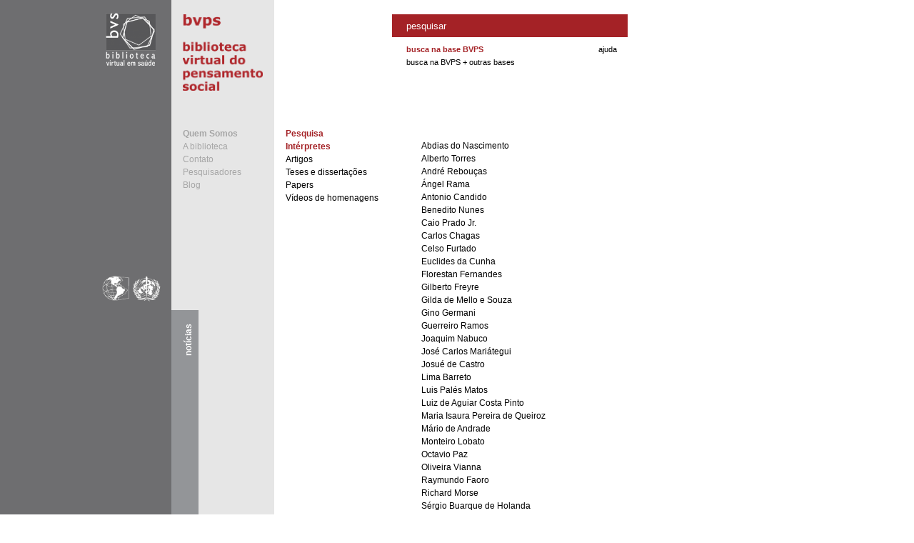

--- FILE ---
content_type: text/html; charset=UTF-8
request_url: http://bvps.fiocruz.br/vhl/interpretes/
body_size: 24955
content:

<!DOCTYPE HTML>
<html xmlns="http://www.w3.org/1999/xhtml" xml:lang="pt-BR" lang="pt-BR" >
    <head>
        <meta charset="UTF-8">

        <title>Intérpretes &laquo;  BVS Pensamento Social</title>

        <link rel="profile" href="http://gmpg.org/xfn/11" />
        <link rel="pingback" href="http://bvps.fiocruz.br/xmlrpc.php" />

        <link href="http://bvps.fiocruz.br/wp-content/themes/bvps-theme/static/css/reset.css" rel="stylesheet">
        <link href="http://bvps.fiocruz.br/wp-content/themes/bvps-theme/style.css" rel="stylesheet">

        <script src="https://ajax.googleapis.com/ajax/libs/jquery/2.1.4/jquery.min.js"></script>
        <script src="http://bvps.fiocruz.br/wp-content/themes/bvps-theme/static//js/main.js"></script>

        <meta name="viewport" content="width=device-width, initial-scale=1, maximum-scale=1, user-scalable=no">

        <meta name='robots' content='max-image-preview:large' />
	<style>img:is([sizes="auto" i], [sizes^="auto," i]) { contain-intrinsic-size: 3000px 1500px }</style>
	<link rel='dns-prefetch' href='//platserv.bvsalud.org' />
<link rel='dns-prefetch' href='//maxcdn.bootstrapcdn.com' />
<link rel="alternate" type="application/rss+xml" title="Feed de comentários para BVS Pensamento Social &raquo; Intérpretes" href="https://bvps.fiocruz.br/vhl/interpretes/feed/" />
		<!-- This site uses the Google Analytics by MonsterInsights plugin v9.6.1 - Using Analytics tracking - https://www.monsterinsights.com/ -->
							<script src="//www.googletagmanager.com/gtag/js?id=G-D8JVXN70QL"  data-cfasync="false" data-wpfc-render="false" type="text/javascript" async></script>
			<script data-cfasync="false" data-wpfc-render="false" type="text/javascript">
				var mi_version = '9.6.1';
				var mi_track_user = true;
				var mi_no_track_reason = '';
								var MonsterInsightsDefaultLocations = {"page_location":"https:\/\/bvps.fiocruz.br\/vhl\/interpretes\/"};
								if ( typeof MonsterInsightsPrivacyGuardFilter === 'function' ) {
					var MonsterInsightsLocations = (typeof MonsterInsightsExcludeQuery === 'object') ? MonsterInsightsPrivacyGuardFilter( MonsterInsightsExcludeQuery ) : MonsterInsightsPrivacyGuardFilter( MonsterInsightsDefaultLocations );
				} else {
					var MonsterInsightsLocations = (typeof MonsterInsightsExcludeQuery === 'object') ? MonsterInsightsExcludeQuery : MonsterInsightsDefaultLocations;
				}

								var disableStrs = [
										'ga-disable-G-D8JVXN70QL',
									];

				/* Function to detect opted out users */
				function __gtagTrackerIsOptedOut() {
					for (var index = 0; index < disableStrs.length; index++) {
						if (document.cookie.indexOf(disableStrs[index] + '=true') > -1) {
							return true;
						}
					}

					return false;
				}

				/* Disable tracking if the opt-out cookie exists. */
				if (__gtagTrackerIsOptedOut()) {
					for (var index = 0; index < disableStrs.length; index++) {
						window[disableStrs[index]] = true;
					}
				}

				/* Opt-out function */
				function __gtagTrackerOptout() {
					for (var index = 0; index < disableStrs.length; index++) {
						document.cookie = disableStrs[index] + '=true; expires=Thu, 31 Dec 2099 23:59:59 UTC; path=/';
						window[disableStrs[index]] = true;
					}
				}

				if ('undefined' === typeof gaOptout) {
					function gaOptout() {
						__gtagTrackerOptout();
					}
				}
								window.dataLayer = window.dataLayer || [];

				window.MonsterInsightsDualTracker = {
					helpers: {},
					trackers: {},
				};
				if (mi_track_user) {
					function __gtagDataLayer() {
						dataLayer.push(arguments);
					}

					function __gtagTracker(type, name, parameters) {
						if (!parameters) {
							parameters = {};
						}

						if (parameters.send_to) {
							__gtagDataLayer.apply(null, arguments);
							return;
						}

						if (type === 'event') {
														parameters.send_to = monsterinsights_frontend.v4_id;
							var hookName = name;
							if (typeof parameters['event_category'] !== 'undefined') {
								hookName = parameters['event_category'] + ':' + name;
							}

							if (typeof MonsterInsightsDualTracker.trackers[hookName] !== 'undefined') {
								MonsterInsightsDualTracker.trackers[hookName](parameters);
							} else {
								__gtagDataLayer('event', name, parameters);
							}
							
						} else {
							__gtagDataLayer.apply(null, arguments);
						}
					}

					__gtagTracker('js', new Date());
					__gtagTracker('set', {
						'developer_id.dZGIzZG': true,
											});
					if ( MonsterInsightsLocations.page_location ) {
						__gtagTracker('set', MonsterInsightsLocations);
					}
										__gtagTracker('config', 'G-D8JVXN70QL', {"forceSSL":"true"} );
															window.gtag = __gtagTracker;										(function () {
						/* https://developers.google.com/analytics/devguides/collection/analyticsjs/ */
						/* ga and __gaTracker compatibility shim. */
						var noopfn = function () {
							return null;
						};
						var newtracker = function () {
							return new Tracker();
						};
						var Tracker = function () {
							return null;
						};
						var p = Tracker.prototype;
						p.get = noopfn;
						p.set = noopfn;
						p.send = function () {
							var args = Array.prototype.slice.call(arguments);
							args.unshift('send');
							__gaTracker.apply(null, args);
						};
						var __gaTracker = function () {
							var len = arguments.length;
							if (len === 0) {
								return;
							}
							var f = arguments[len - 1];
							if (typeof f !== 'object' || f === null || typeof f.hitCallback !== 'function') {
								if ('send' === arguments[0]) {
									var hitConverted, hitObject = false, action;
									if ('event' === arguments[1]) {
										if ('undefined' !== typeof arguments[3]) {
											hitObject = {
												'eventAction': arguments[3],
												'eventCategory': arguments[2],
												'eventLabel': arguments[4],
												'value': arguments[5] ? arguments[5] : 1,
											}
										}
									}
									if ('pageview' === arguments[1]) {
										if ('undefined' !== typeof arguments[2]) {
											hitObject = {
												'eventAction': 'page_view',
												'page_path': arguments[2],
											}
										}
									}
									if (typeof arguments[2] === 'object') {
										hitObject = arguments[2];
									}
									if (typeof arguments[5] === 'object') {
										Object.assign(hitObject, arguments[5]);
									}
									if ('undefined' !== typeof arguments[1].hitType) {
										hitObject = arguments[1];
										if ('pageview' === hitObject.hitType) {
											hitObject.eventAction = 'page_view';
										}
									}
									if (hitObject) {
										action = 'timing' === arguments[1].hitType ? 'timing_complete' : hitObject.eventAction;
										hitConverted = mapArgs(hitObject);
										__gtagTracker('event', action, hitConverted);
									}
								}
								return;
							}

							function mapArgs(args) {
								var arg, hit = {};
								var gaMap = {
									'eventCategory': 'event_category',
									'eventAction': 'event_action',
									'eventLabel': 'event_label',
									'eventValue': 'event_value',
									'nonInteraction': 'non_interaction',
									'timingCategory': 'event_category',
									'timingVar': 'name',
									'timingValue': 'value',
									'timingLabel': 'event_label',
									'page': 'page_path',
									'location': 'page_location',
									'title': 'page_title',
									'referrer' : 'page_referrer',
								};
								for (arg in args) {
																		if (!(!args.hasOwnProperty(arg) || !gaMap.hasOwnProperty(arg))) {
										hit[gaMap[arg]] = args[arg];
									} else {
										hit[arg] = args[arg];
									}
								}
								return hit;
							}

							try {
								f.hitCallback();
							} catch (ex) {
							}
						};
						__gaTracker.create = newtracker;
						__gaTracker.getByName = newtracker;
						__gaTracker.getAll = function () {
							return [];
						};
						__gaTracker.remove = noopfn;
						__gaTracker.loaded = true;
						window['__gaTracker'] = __gaTracker;
					})();
									} else {
										console.log("");
					(function () {
						function __gtagTracker() {
							return null;
						}

						window['__gtagTracker'] = __gtagTracker;
						window['gtag'] = __gtagTracker;
					})();
									}
			</script>
				<!-- / Google Analytics by MonsterInsights -->
		<script type="text/javascript">
/* <![CDATA[ */
window._wpemojiSettings = {"baseUrl":"https:\/\/s.w.org\/images\/core\/emoji\/16.0.1\/72x72\/","ext":".png","svgUrl":"https:\/\/s.w.org\/images\/core\/emoji\/16.0.1\/svg\/","svgExt":".svg","source":{"concatemoji":"http:\/\/bvps.fiocruz.br\/wp-includes\/js\/wp-emoji-release.min.js?ver=6.8.3"}};
/*! This file is auto-generated */
!function(s,n){var o,i,e;function c(e){try{var t={supportTests:e,timestamp:(new Date).valueOf()};sessionStorage.setItem(o,JSON.stringify(t))}catch(e){}}function p(e,t,n){e.clearRect(0,0,e.canvas.width,e.canvas.height),e.fillText(t,0,0);var t=new Uint32Array(e.getImageData(0,0,e.canvas.width,e.canvas.height).data),a=(e.clearRect(0,0,e.canvas.width,e.canvas.height),e.fillText(n,0,0),new Uint32Array(e.getImageData(0,0,e.canvas.width,e.canvas.height).data));return t.every(function(e,t){return e===a[t]})}function u(e,t){e.clearRect(0,0,e.canvas.width,e.canvas.height),e.fillText(t,0,0);for(var n=e.getImageData(16,16,1,1),a=0;a<n.data.length;a++)if(0!==n.data[a])return!1;return!0}function f(e,t,n,a){switch(t){case"flag":return n(e,"\ud83c\udff3\ufe0f\u200d\u26a7\ufe0f","\ud83c\udff3\ufe0f\u200b\u26a7\ufe0f")?!1:!n(e,"\ud83c\udde8\ud83c\uddf6","\ud83c\udde8\u200b\ud83c\uddf6")&&!n(e,"\ud83c\udff4\udb40\udc67\udb40\udc62\udb40\udc65\udb40\udc6e\udb40\udc67\udb40\udc7f","\ud83c\udff4\u200b\udb40\udc67\u200b\udb40\udc62\u200b\udb40\udc65\u200b\udb40\udc6e\u200b\udb40\udc67\u200b\udb40\udc7f");case"emoji":return!a(e,"\ud83e\udedf")}return!1}function g(e,t,n,a){var r="undefined"!=typeof WorkerGlobalScope&&self instanceof WorkerGlobalScope?new OffscreenCanvas(300,150):s.createElement("canvas"),o=r.getContext("2d",{willReadFrequently:!0}),i=(o.textBaseline="top",o.font="600 32px Arial",{});return e.forEach(function(e){i[e]=t(o,e,n,a)}),i}function t(e){var t=s.createElement("script");t.src=e,t.defer=!0,s.head.appendChild(t)}"undefined"!=typeof Promise&&(o="wpEmojiSettingsSupports",i=["flag","emoji"],n.supports={everything:!0,everythingExceptFlag:!0},e=new Promise(function(e){s.addEventListener("DOMContentLoaded",e,{once:!0})}),new Promise(function(t){var n=function(){try{var e=JSON.parse(sessionStorage.getItem(o));if("object"==typeof e&&"number"==typeof e.timestamp&&(new Date).valueOf()<e.timestamp+604800&&"object"==typeof e.supportTests)return e.supportTests}catch(e){}return null}();if(!n){if("undefined"!=typeof Worker&&"undefined"!=typeof OffscreenCanvas&&"undefined"!=typeof URL&&URL.createObjectURL&&"undefined"!=typeof Blob)try{var e="postMessage("+g.toString()+"("+[JSON.stringify(i),f.toString(),p.toString(),u.toString()].join(",")+"));",a=new Blob([e],{type:"text/javascript"}),r=new Worker(URL.createObjectURL(a),{name:"wpTestEmojiSupports"});return void(r.onmessage=function(e){c(n=e.data),r.terminate(),t(n)})}catch(e){}c(n=g(i,f,p,u))}t(n)}).then(function(e){for(var t in e)n.supports[t]=e[t],n.supports.everything=n.supports.everything&&n.supports[t],"flag"!==t&&(n.supports.everythingExceptFlag=n.supports.everythingExceptFlag&&n.supports[t]);n.supports.everythingExceptFlag=n.supports.everythingExceptFlag&&!n.supports.flag,n.DOMReady=!1,n.readyCallback=function(){n.DOMReady=!0}}).then(function(){return e}).then(function(){var e;n.supports.everything||(n.readyCallback(),(e=n.source||{}).concatemoji?t(e.concatemoji):e.wpemoji&&e.twemoji&&(t(e.twemoji),t(e.wpemoji)))}))}((window,document),window._wpemojiSettings);
/* ]]> */
</script>
<style id='wp-emoji-styles-inline-css' type='text/css'>

	img.wp-smiley, img.emoji {
		display: inline !important;
		border: none !important;
		box-shadow: none !important;
		height: 1em !important;
		width: 1em !important;
		margin: 0 0.07em !important;
		vertical-align: -0.1em !important;
		background: none !important;
		padding: 0 !important;
	}
</style>
<link rel='stylesheet' id='wp-block-library-css' href='http://bvps.fiocruz.br/wp-includes/css/dist/block-library/style.min.css?ver=6.8.3' type='text/css' media='all' />
<style id='classic-theme-styles-inline-css' type='text/css'>
/*! This file is auto-generated */
.wp-block-button__link{color:#fff;background-color:#32373c;border-radius:9999px;box-shadow:none;text-decoration:none;padding:calc(.667em + 2px) calc(1.333em + 2px);font-size:1.125em}.wp-block-file__button{background:#32373c;color:#fff;text-decoration:none}
</style>
<style id='global-styles-inline-css' type='text/css'>
:root{--wp--preset--aspect-ratio--square: 1;--wp--preset--aspect-ratio--4-3: 4/3;--wp--preset--aspect-ratio--3-4: 3/4;--wp--preset--aspect-ratio--3-2: 3/2;--wp--preset--aspect-ratio--2-3: 2/3;--wp--preset--aspect-ratio--16-9: 16/9;--wp--preset--aspect-ratio--9-16: 9/16;--wp--preset--color--black: #000000;--wp--preset--color--cyan-bluish-gray: #abb8c3;--wp--preset--color--white: #ffffff;--wp--preset--color--pale-pink: #f78da7;--wp--preset--color--vivid-red: #cf2e2e;--wp--preset--color--luminous-vivid-orange: #ff6900;--wp--preset--color--luminous-vivid-amber: #fcb900;--wp--preset--color--light-green-cyan: #7bdcb5;--wp--preset--color--vivid-green-cyan: #00d084;--wp--preset--color--pale-cyan-blue: #8ed1fc;--wp--preset--color--vivid-cyan-blue: #0693e3;--wp--preset--color--vivid-purple: #9b51e0;--wp--preset--gradient--vivid-cyan-blue-to-vivid-purple: linear-gradient(135deg,rgba(6,147,227,1) 0%,rgb(155,81,224) 100%);--wp--preset--gradient--light-green-cyan-to-vivid-green-cyan: linear-gradient(135deg,rgb(122,220,180) 0%,rgb(0,208,130) 100%);--wp--preset--gradient--luminous-vivid-amber-to-luminous-vivid-orange: linear-gradient(135deg,rgba(252,185,0,1) 0%,rgba(255,105,0,1) 100%);--wp--preset--gradient--luminous-vivid-orange-to-vivid-red: linear-gradient(135deg,rgba(255,105,0,1) 0%,rgb(207,46,46) 100%);--wp--preset--gradient--very-light-gray-to-cyan-bluish-gray: linear-gradient(135deg,rgb(238,238,238) 0%,rgb(169,184,195) 100%);--wp--preset--gradient--cool-to-warm-spectrum: linear-gradient(135deg,rgb(74,234,220) 0%,rgb(151,120,209) 20%,rgb(207,42,186) 40%,rgb(238,44,130) 60%,rgb(251,105,98) 80%,rgb(254,248,76) 100%);--wp--preset--gradient--blush-light-purple: linear-gradient(135deg,rgb(255,206,236) 0%,rgb(152,150,240) 100%);--wp--preset--gradient--blush-bordeaux: linear-gradient(135deg,rgb(254,205,165) 0%,rgb(254,45,45) 50%,rgb(107,0,62) 100%);--wp--preset--gradient--luminous-dusk: linear-gradient(135deg,rgb(255,203,112) 0%,rgb(199,81,192) 50%,rgb(65,88,208) 100%);--wp--preset--gradient--pale-ocean: linear-gradient(135deg,rgb(255,245,203) 0%,rgb(182,227,212) 50%,rgb(51,167,181) 100%);--wp--preset--gradient--electric-grass: linear-gradient(135deg,rgb(202,248,128) 0%,rgb(113,206,126) 100%);--wp--preset--gradient--midnight: linear-gradient(135deg,rgb(2,3,129) 0%,rgb(40,116,252) 100%);--wp--preset--font-size--small: 13px;--wp--preset--font-size--medium: 20px;--wp--preset--font-size--large: 36px;--wp--preset--font-size--x-large: 42px;--wp--preset--spacing--20: 0.44rem;--wp--preset--spacing--30: 0.67rem;--wp--preset--spacing--40: 1rem;--wp--preset--spacing--50: 1.5rem;--wp--preset--spacing--60: 2.25rem;--wp--preset--spacing--70: 3.38rem;--wp--preset--spacing--80: 5.06rem;--wp--preset--shadow--natural: 6px 6px 9px rgba(0, 0, 0, 0.2);--wp--preset--shadow--deep: 12px 12px 50px rgba(0, 0, 0, 0.4);--wp--preset--shadow--sharp: 6px 6px 0px rgba(0, 0, 0, 0.2);--wp--preset--shadow--outlined: 6px 6px 0px -3px rgba(255, 255, 255, 1), 6px 6px rgba(0, 0, 0, 1);--wp--preset--shadow--crisp: 6px 6px 0px rgba(0, 0, 0, 1);}:where(.is-layout-flex){gap: 0.5em;}:where(.is-layout-grid){gap: 0.5em;}body .is-layout-flex{display: flex;}.is-layout-flex{flex-wrap: wrap;align-items: center;}.is-layout-flex > :is(*, div){margin: 0;}body .is-layout-grid{display: grid;}.is-layout-grid > :is(*, div){margin: 0;}:where(.wp-block-columns.is-layout-flex){gap: 2em;}:where(.wp-block-columns.is-layout-grid){gap: 2em;}:where(.wp-block-post-template.is-layout-flex){gap: 1.25em;}:where(.wp-block-post-template.is-layout-grid){gap: 1.25em;}.has-black-color{color: var(--wp--preset--color--black) !important;}.has-cyan-bluish-gray-color{color: var(--wp--preset--color--cyan-bluish-gray) !important;}.has-white-color{color: var(--wp--preset--color--white) !important;}.has-pale-pink-color{color: var(--wp--preset--color--pale-pink) !important;}.has-vivid-red-color{color: var(--wp--preset--color--vivid-red) !important;}.has-luminous-vivid-orange-color{color: var(--wp--preset--color--luminous-vivid-orange) !important;}.has-luminous-vivid-amber-color{color: var(--wp--preset--color--luminous-vivid-amber) !important;}.has-light-green-cyan-color{color: var(--wp--preset--color--light-green-cyan) !important;}.has-vivid-green-cyan-color{color: var(--wp--preset--color--vivid-green-cyan) !important;}.has-pale-cyan-blue-color{color: var(--wp--preset--color--pale-cyan-blue) !important;}.has-vivid-cyan-blue-color{color: var(--wp--preset--color--vivid-cyan-blue) !important;}.has-vivid-purple-color{color: var(--wp--preset--color--vivid-purple) !important;}.has-black-background-color{background-color: var(--wp--preset--color--black) !important;}.has-cyan-bluish-gray-background-color{background-color: var(--wp--preset--color--cyan-bluish-gray) !important;}.has-white-background-color{background-color: var(--wp--preset--color--white) !important;}.has-pale-pink-background-color{background-color: var(--wp--preset--color--pale-pink) !important;}.has-vivid-red-background-color{background-color: var(--wp--preset--color--vivid-red) !important;}.has-luminous-vivid-orange-background-color{background-color: var(--wp--preset--color--luminous-vivid-orange) !important;}.has-luminous-vivid-amber-background-color{background-color: var(--wp--preset--color--luminous-vivid-amber) !important;}.has-light-green-cyan-background-color{background-color: var(--wp--preset--color--light-green-cyan) !important;}.has-vivid-green-cyan-background-color{background-color: var(--wp--preset--color--vivid-green-cyan) !important;}.has-pale-cyan-blue-background-color{background-color: var(--wp--preset--color--pale-cyan-blue) !important;}.has-vivid-cyan-blue-background-color{background-color: var(--wp--preset--color--vivid-cyan-blue) !important;}.has-vivid-purple-background-color{background-color: var(--wp--preset--color--vivid-purple) !important;}.has-black-border-color{border-color: var(--wp--preset--color--black) !important;}.has-cyan-bluish-gray-border-color{border-color: var(--wp--preset--color--cyan-bluish-gray) !important;}.has-white-border-color{border-color: var(--wp--preset--color--white) !important;}.has-pale-pink-border-color{border-color: var(--wp--preset--color--pale-pink) !important;}.has-vivid-red-border-color{border-color: var(--wp--preset--color--vivid-red) !important;}.has-luminous-vivid-orange-border-color{border-color: var(--wp--preset--color--luminous-vivid-orange) !important;}.has-luminous-vivid-amber-border-color{border-color: var(--wp--preset--color--luminous-vivid-amber) !important;}.has-light-green-cyan-border-color{border-color: var(--wp--preset--color--light-green-cyan) !important;}.has-vivid-green-cyan-border-color{border-color: var(--wp--preset--color--vivid-green-cyan) !important;}.has-pale-cyan-blue-border-color{border-color: var(--wp--preset--color--pale-cyan-blue) !important;}.has-vivid-cyan-blue-border-color{border-color: var(--wp--preset--color--vivid-cyan-blue) !important;}.has-vivid-purple-border-color{border-color: var(--wp--preset--color--vivid-purple) !important;}.has-vivid-cyan-blue-to-vivid-purple-gradient-background{background: var(--wp--preset--gradient--vivid-cyan-blue-to-vivid-purple) !important;}.has-light-green-cyan-to-vivid-green-cyan-gradient-background{background: var(--wp--preset--gradient--light-green-cyan-to-vivid-green-cyan) !important;}.has-luminous-vivid-amber-to-luminous-vivid-orange-gradient-background{background: var(--wp--preset--gradient--luminous-vivid-amber-to-luminous-vivid-orange) !important;}.has-luminous-vivid-orange-to-vivid-red-gradient-background{background: var(--wp--preset--gradient--luminous-vivid-orange-to-vivid-red) !important;}.has-very-light-gray-to-cyan-bluish-gray-gradient-background{background: var(--wp--preset--gradient--very-light-gray-to-cyan-bluish-gray) !important;}.has-cool-to-warm-spectrum-gradient-background{background: var(--wp--preset--gradient--cool-to-warm-spectrum) !important;}.has-blush-light-purple-gradient-background{background: var(--wp--preset--gradient--blush-light-purple) !important;}.has-blush-bordeaux-gradient-background{background: var(--wp--preset--gradient--blush-bordeaux) !important;}.has-luminous-dusk-gradient-background{background: var(--wp--preset--gradient--luminous-dusk) !important;}.has-pale-ocean-gradient-background{background: var(--wp--preset--gradient--pale-ocean) !important;}.has-electric-grass-gradient-background{background: var(--wp--preset--gradient--electric-grass) !important;}.has-midnight-gradient-background{background: var(--wp--preset--gradient--midnight) !important;}.has-small-font-size{font-size: var(--wp--preset--font-size--small) !important;}.has-medium-font-size{font-size: var(--wp--preset--font-size--medium) !important;}.has-large-font-size{font-size: var(--wp--preset--font-size--large) !important;}.has-x-large-font-size{font-size: var(--wp--preset--font-size--x-large) !important;}
:where(.wp-block-post-template.is-layout-flex){gap: 1.25em;}:where(.wp-block-post-template.is-layout-grid){gap: 1.25em;}
:where(.wp-block-columns.is-layout-flex){gap: 2em;}:where(.wp-block-columns.is-layout-grid){gap: 2em;}
:root :where(.wp-block-pullquote){font-size: 1.5em;line-height: 1.6;}
</style>
<link rel='stylesheet' id='bootstrap-iso-css' href='https://platserv.bvsalud.org/client/vendors/bootstrap/dist/css/bootstrap-iso.css?ver=6.8.3' type='text/css' media='all' />
<link rel='stylesheet' id='servplat-style-css' href='https://platserv.bvsalud.org/client/css/plugin.css?ver=6.8.3' type='text/css' media='all' />
<link rel='stylesheet' id='font-awesome-css' href='https://maxcdn.bootstrapcdn.com/font-awesome/4.7.0/css/font-awesome.min.css?ver=6.8.3' type='text/css' media='all' />
<script type="text/javascript" src="http://bvps.fiocruz.br/wp-content/plugins/google-analytics-for-wordpress/assets/js/frontend-gtag.min.js?ver=9.6.1" id="monsterinsights-frontend-script-js" async="async" data-wp-strategy="async"></script>
<script data-cfasync="false" data-wpfc-render="false" type="text/javascript" id='monsterinsights-frontend-script-js-extra'>/* <![CDATA[ */
var monsterinsights_frontend = {"js_events_tracking":"true","download_extensions":"doc,pdf,ppt,zip,xls,docx,pptx,xlsx","inbound_paths":"[]","home_url":"https:\/\/bvps.fiocruz.br","hash_tracking":"false","v4_id":"G-D8JVXN70QL"};/* ]]> */
</script>
<link rel="https://api.w.org/" href="https://bvps.fiocruz.br/wp-json/" /><link rel="EditURI" type="application/rsd+xml" title="RSD" href="https://bvps.fiocruz.br/xmlrpc.php?rsd" />
<meta name="generator" content="WordPress 6.8.3" />
<link rel="canonical" href="https://bvps.fiocruz.br/vhl/interpretes/" />
<link rel='shortlink' href='https://bvps.fiocruz.br/?p=31' />
<link rel="alternate" title="oEmbed (JSON)" type="application/json+oembed" href="https://bvps.fiocruz.br/wp-json/oembed/1.0/embed?url=https%3A%2F%2Fbvps.fiocruz.br%2Fvhl%2Finterpretes%2F" />
<link rel="alternate" title="oEmbed (XML)" type="text/xml+oembed" href="https://bvps.fiocruz.br/wp-json/oembed/1.0/embed?url=https%3A%2F%2Fbvps.fiocruz.br%2Fvhl%2Finterpretes%2F&#038;format=xml" />

<script type="text/javascript">
  var _gaq = _gaq || [];
  _gaq.push(['_setAccount', 'UA-64661559-1']);
  _gaq.push(['_trackPageview']);

  (function() {
    var ga = document.createElement('script'); ga.type = 'text/javascript'; ga.async = true;
    ga.src = ('https:' == document.location.protocol ? 'https://ssl' : 'http://www') + '.google-analytics.com/ga.js';
    var s = document.getElementsByTagName('script')[0]; s.parentNode.insertBefore(ga, s);
  })();

</script>


        <!-- HTML5 shim and Respond.js for IE8 support of HTML5 elements and media queries -->
        <!-- WARNING: Respond.js doesn't work if you view the page via file:// -->
        <!--[if lt IE 9]>
            <script src="https://oss.maxcdn.com/html5shiv/3.7.2/html5shiv.min.js"></script>
            <script src="https://oss.maxcdn.com/respond/1.4.2/respond.min.js"></script>
        <![endif]-->

        <style>
	.first-two-columns {
	    background: linear-gradient(90deg, #79797B 50%, #e6e6e6 50%);
	}
</style>    </head>

    <body>
        	
	
		<div id='container' class='pesquisa interpretes'>
	            
			<!-- coluna 1: logos -->
<div class='col1'>
    <div class='logo-bvs'>
        <h2><img src='http://bvps.fiocruz.br/wp-content/themes/bvps-theme/static/img/logo-bvs.png' title=''></h2>
    </div>

    <div class='logo-opas'>
        <h2><img src='http://bvps.fiocruz.br/wp-content/themes/bvps-theme/static/img/logo-opas.png' title=''></h2>
    </div>
</div>

<!-- coluna 2: logo bvps, menu e notícias -->
<div class='col2'>
    <div class='logo-bvps'>
        <h1><a href='http://bvps.fiocruz.br' title='BVS Pensamento Social'><img src='http://bvps.fiocruz.br/wp-content/themes/bvps-theme/static/img/logo-bvps.png' title=''></a></h1>
    </div>

    <!-- menu principal -->
    <div class='menu'>
        <h2>Quem Somos</h2>
        <div class="menu-menu-principal-container"><ul id="menu-menu-principal" class=""><li id="menu-item-14" class="menu-item menu-item-type-post_type menu-item-object-page menu-item-14"><a href="https://bvps.fiocruz.br/a-biblioteca/">A biblioteca</a></li>
<li id="menu-item-15" class="menu-item menu-item-type-post_type menu-item-object-page menu-item-15"><a href="https://bvps.fiocruz.br/contato/">Contato</a></li>
<li id="menu-item-16" class="menu-item menu-item-type-post_type menu-item-object-page menu-item-16"><a href="https://bvps.fiocruz.br/pesquisadores/">Pesquisadores</a></li>
<li id="menu-item-1385" class="menu-item menu-item-type-custom menu-item-object-custom menu-item-1385"><a href="http://blogbvps.wordpress.com">Blog</a></li>
</ul></div>    </div>

    <!-- box de notícias -->
    <div class='noticias'>
        <h2 class='title'>Notícias</h2>

        <ul class="rss-aggregator"><li class="feed-item"><a target="_blank" rel="nofollow" href="https://blogbvps.com/2025/12/15/retrospectiva-2025-e-e-book-de-presente/">Retrospectiva 2025 + e-book de presente</a><div class="wprss-feed-meta"><span class="feed-source">Source: Blog da BVPS</span><span class="feed-date">Published on 2025-12-15</span></div></li><li class="feed-item"><a target="_blank" rel="nofollow" href="https://blogbvps.com/2025/12/14/irbaec-em-2025-homenagem-a-antonio-herculano-lopes/">IRBæc em 2025 + Homenagem a Antonio Herculano Lopes</a><div class="wprss-feed-meta"><span class="feed-source">Source: Blog da BVPS</span><span class="feed-date">Published on 2025-12-14</span></div></li><li class="feed-item"><a target="_blank" rel="nofollow" href="https://blogbvps.com/2025/12/13/bvps-recomenda-adeus-a-clt-passado-presente-e-futuro-da-legislacao-trabalhista-no-brasil/">BVPS Recomenda | Adeus à CLT? Passado, presente e futuro da legislação trabalhista no Brasil</a><div class="wprss-feed-meta"><span class="feed-source">Source: Blog da BVPS</span><span class="feed-date">Published on 2025-12-13</span></div></li><li class="feed-item"><a target="_blank" rel="nofollow" href="https://blogbvps.com/2025/12/12/a-lingua-como-territorio-de-cidadania-por-silviano-santiago/">A língua como território de cidadania, por Silviano Santiago</a><div class="wprss-feed-meta"><span class="feed-source">Source: Blog da BVPS</span><span class="feed-date">Published on 2025-12-12</span></div></li><li class="feed-item"><a target="_blank" rel="nofollow" href="https://blogbvps.com/2025/12/12/sergio-miceli-1945-2025/">Sergio Miceli (1945-2025)</a><div class="wprss-feed-meta"><span class="feed-source">Source: Blog da BVPS</span><span class="feed-date">Published on 2025-12-12</span></div></li></ul>
        <div class='fechar'></div>

    </div>
</div>
			<!-- coluna 4: conteúdo da pesquisa -->
			<div class='col4'>
	<div class='pesquisa-menu'>

		<h2>Pesquisa</h2>
		<ul>
							<li> 
					<a href="https://bvps.fiocruz.br/vhl/interpretes/" title='Intérpretes' target=''  class='current_page_item'>Intérpretes</a>
					
											<ul class='submenu' id='submenu-interpretes'>
															<li><a href="https://bvps.fiocruz.br/vhl/interpretes/abdias-do-nascimento/" title='Abdias do Nascimento'>Abdias do Nascimento</a></li>
															<li><a href="https://bvps.fiocruz.br/vhl/interpretes/alberto-torres-2/" title='Alberto Torres'>Alberto Torres</a></li>
															<li><a href="https://bvps.fiocruz.br/vhl/interpretes/andre-reboucas-2/" title='André Rebouças'>André Rebouças</a></li>
															<li><a href="https://bvps.fiocruz.br/vhl/interpretes/angel-rama/" title='Ángel Rama'>Ángel Rama</a></li>
															<li><a href="https://bvps.fiocruz.br/vhl/interpretes/antonio-candido-2/" title='Antonio Candido'>Antonio Candido</a></li>
															<li><a href="https://bvps.fiocruz.br/vhl/interpretes/vago17/" title='Benedito Nunes'>Benedito Nunes</a></li>
															<li><a href="https://bvps.fiocruz.br/vhl/interpretes/caio-prado-jr-2/" title='Caio Prado Jr.'>Caio Prado Jr.</a></li>
															<li><a href="https://bvps.fiocruz.br/vhl/interpretes/carlos-chagas-2/" title='Carlos Chagas'>Carlos Chagas</a></li>
															<li><a href="https://bvps.fiocruz.br/vhl/interpretes/celso-furtado-2/" title='Celso Furtado'>Celso Furtado</a></li>
															<li><a href="https://bvps.fiocruz.br/vhl/interpretes/euclides-da-cunha-2/" title='Euclides da Cunha'>Euclides da Cunha</a></li>
															<li><a href="https://bvps.fiocruz.br/vhl/interpretes/florestan-fernandes/" title='Florestan Fernandes'>Florestan Fernandes</a></li>
															<li><a href="https://bvps.fiocruz.br/vhl/interpretes/gilberto-freyre-2/" title='Gilberto Freyre'>Gilberto Freyre</a></li>
															<li><a href="https://bvps.fiocruz.br/vhl/interpretes/gilda-de-mello-e-souza/" title='Gilda de Mello e Souza'>Gilda de Mello e Souza</a></li>
															<li><a href="https://bvps.fiocruz.br/vhl/interpretes/gino-germani/" title='Gino Germani'>Gino Germani</a></li>
															<li><a href="https://bvps.fiocruz.br/vhl/interpretes/guerreiro-ramos/" title='Guerreiro Ramos'>Guerreiro Ramos</a></li>
															<li><a href="https://bvps.fiocruz.br/vhl/interpretes/joaquim-nabuco-2/" title='Joaquim Nabuco'>Joaquim Nabuco</a></li>
															<li><a href="https://bvps.fiocruz.br/vhl/interpretes/jose-carlos-mariategui/" title='José Carlos Mariátegui'>José Carlos Mariátegui</a></li>
															<li><a href="https://bvps.fiocruz.br/vhl/interpretes/vago50/" title='Josué de Castro'>Josué de Castro</a></li>
															<li><a href="https://bvps.fiocruz.br/vhl/interpretes/lima-barreto/" title='Lima Barreto'>Lima Barreto</a></li>
															<li><a href="https://bvps.fiocruz.br/vhl/interpretes/vago55/" title='Luis Palés Matos'>Luis Palés Matos</a></li>
															<li><a href="https://bvps.fiocruz.br/vhl/interpretes/luiz-a-costa-pinto/" title='Luiz de Aguiar Costa Pinto'>Luiz de Aguiar Costa Pinto</a></li>
															<li><a href="https://bvps.fiocruz.br/vhl/interpretes/maria-isaura-pereira-de-queiroz/" title='Maria Isaura Pereira de Queiroz'>Maria Isaura Pereira de Queiroz</a></li>
															<li><a href="https://bvps.fiocruz.br/vhl/interpretes/mario-de-andrade-2/" title='Mário de Andrade'>Mário de Andrade</a></li>
															<li><a href="https://bvps.fiocruz.br/vhl/interpretes/monteiro-lobato-2/" title='Monteiro Lobato'>Monteiro Lobato</a></li>
															<li><a href="https://bvps.fiocruz.br/vhl/interpretes/octavio-paz/" title='Octavio Paz'>Octavio Paz</a></li>
															<li><a href="https://bvps.fiocruz.br/vhl/interpretes/oliveira-vianna-2/" title='Oliveira Vianna'>Oliveira Vianna</a></li>
															<li><a href="https://bvps.fiocruz.br/vhl/interpretes/raymundo-faoro-2/" title='Raymundo Faoro'>Raymundo Faoro</a></li>
															<li><a href="https://bvps.fiocruz.br/vhl/interpretes/richard-morse/" title='Richard Morse'>Richard Morse</a></li>
															<li><a href="https://bvps.fiocruz.br/vhl/interpretes/sergio-buarque-de-holanda-2/" title='Sérgio Buarque de Holanda'>Sérgio Buarque de Holanda</a></li>
															<li><a href="https://bvps.fiocruz.br/vhl/interpretes/silvio-romero-2/" title='Sílvio Romero'>Sílvio Romero</a></li>
													</ul>
									</li>
							<li> 
					<a href="http://pesquisa.bvsalud.org/pensamentosocial/?u_filter%5B%5D=individuo_cluster&#038;u_filter%5B%5D=co__llection&#038;u_filter%5B%5D=fulltext&#038;u_filter%5B%5D=db&#038;u_filter%5B%5D=mj_cluster&#038;u_filter%5B%5D=descritor_local_cluster&#038;u_filter%5B%5D=t_ype_of_study&#038;u_filter%5B%5D=c_linical_aspect&#038;u_filter%5B%5D=l_imit&#038;u_filter%5B%5D=pais_assunto&#038;u_filter%5B%5D=la&#038;u_filter%5B%5D=year_cluster&#038;u_filter%5B%5D=type&#038;u_filter%5B%5D=ta__cluster&#038;u_filter%5B%5D=j_d&#038;u_filter%5B%5D=pais_afiliacao&#038;fb&#038;lang=pt&#038;where&#038;filter%5Bdb%5D%5B%5D=BVSPS&#038;filter%5Btype%5D%5B%5D=article" title='Artigos' target='_blank'  class=''>Artigos</a>
					
									</li>
							<li> 
					<a href="http://pesquisa.bvsalud.org/pensamentosocial/?u_filter%5B%5D=individuo_cluster&#038;u_filter%5B%5D=co__llection&#038;u_filter%5B%5D=fulltext&#038;u_filter%5B%5D=db&#038;u_filter%5B%5D=mj_cluster&#038;u_filter%5B%5D=descritor_local_cluster&#038;u_filter%5B%5D=t_ype_of_study&#038;u_filter%5B%5D=c_linical_aspect&#038;u_filter%5B%5D=l_imit&#038;u_filter%5B%5D=pais_assunto&#038;u_filter%5B%5D=la&#038;u_filter%5B%5D=year_cluster&#038;u_filter%5B%5D=type&#038;u_filter%5B%5D=ta__cluster&#038;u_filter%5B%5D=j_d&#038;u_filter%5B%5D=pais_afiliacao&#038;fb&#038;lang=pt&#038;where&#038;filter%5Bdb%5D%5B%5D=BVSPS&#038;filter%5Btype%5D%5B%5D=thesis" title='Teses e dissertações' target='_blank'  class=''>Teses e dissertações</a>
					
									</li>
							<li> 
					<a href="http://pesquisa.bvsalud.org/pensamentosocial/?u_filter%5B%5D=individuo_cluster&#038;u_filter%5B%5D=co__llection&#038;u_filter%5B%5D=fulltext&#038;u_filter%5B%5D=db&#038;u_filter%5B%5D=mj_cluster&#038;u_filter%5B%5D=descritor_local_cluster&#038;u_filter%5B%5D=t_ype_of_study&#038;u_filter%5B%5D=c_linical_aspect&#038;u_filter%5B%5D=l_imit&#038;u_filter%5B%5D=pais_assunto&#038;u_filter%5B%5D=la&#038;u_filter%5B%5D=year_cluster&#038;u_filter%5B%5D=type&#038;u_filter%5B%5D=ta__cluster&#038;u_filter%5B%5D=j_d&#038;u_filter%5B%5D=pais_afiliacao&#038;fb&#038;lang=pt&#038;where&#038;filter%5Bdb%5D%5B%5D=BVSPS&#038;filter%5Btype%5D%5B%5D=congress+and+conference&#038;filter%5Btype%5D%5B%5D=monography" title='Papers' target='_blank'  class=''>Papers</a>
					
									</li>
							<li> 
					<a href="https://bvps.fiocruz.br/vhl/videos-de-homenagens/" title='Vídeos de homenagens' target=''  class=''>Vídeos de homenagens</a>
					
									</li>
					</ul>
	</div>
</div>			
			<div class='col3'>

				<!-- barra de pesquisa -->
				<form method='POST' target="_blank" action='http://pesquisa.bvsalud.org/pensamentosocial/?filter%5Bdb%5D%5B%5D=BVSPS' id='form-pesquisa'>
    <div class='barra-pesquisa'>

        <div class='pesquisa-input'>
            <input type='text' name='q' value='pesquisar' id='pesquisa'>
            <button type='input' id='barra-pesquisa-submit'>pesquisar</button>
        </div>
        <div class='opcoes'>
            <div><a href='javascript:void(0)' title='' id='button-base-bvps' data-action="http://pesquisa.bvsalud.org/pensamentosocial/?filter%5Bdb%5D%5B%5D=BVSPS" class='selected' >busca na base BVPS</a></div>
            <div><a href='javascript:void(0)' title='' id='button-outras-bases' data-action="http://pesquisa.bvsalud.org/pensamentosocial/">busca na BVPS + outras bases</a></div>
        </div>

        <div class='ajuda'>
            
            <div class='ajuda-title'>
                <a href='javascript:void();' title='Ajuda'>ajuda</a>
            </div>

            <div class='ajuda-content'>
                <p class='ajuda-button-base-bvps'>
                    A busca feita neste campo permite que o
                    usuário tenha acesso exclusivo aos dados
                    reunidos na Base BVPS. Esta base foi criada
                    por meio da extração de informações em diversas
                    bases de dados — Base SciELO, Base Capes de Teses,
                    Base CV-Lattes, Anais de Anpocs e Anais da SBS, dentre
                    outras - através do uso de palavras-chave significativas
                    para a área de "pensamento social". A alimentação desta base
                    é permanente.
                </p>
                <p class='ajuda-button-outras-bases'>
                    A busca feita neste campo permite, a partir de um único comando,
                    a realização de buscas simultâneas na base de dados da Biblioteca
                    Virtual do Pensamento Social (base BVPS), e em outras bases relevantes,
                    como a base SciELO, a base Lilacs, etc. Na barra lateral à direita, o 
                    usuário poderá refinar sua buscas buscas a partir de vários filtros.
                </p>

                <div class='fechar'></div>
            </div>
        </div>
    </div>
</form>
			    <div class='page'>
			    	<ul class="interpretes-list">
    
            
        <li class="interprete close" id="interprete_1068">
            <a href="javascript:void(0);" class="interprete-title" data-id="1068">
                Abdias do Nascimento            </a>
            
            <div class="block">
                <div class="interprete-pesquisador">Mario A. Medeiros da Silva (Unicamp)</div>
                <div class="interprete-content">
                    	Nasceu em Franca, São Paulo, em 14 de março de 1914 (filho de José Ferreira do Nascimento e de Georgina Ferreira do Nascimento) e faleceu no Rio de Janeiro, em 23 de maio de 2011. Passa a residir na capital fluminense em 1936 para cursar Economia na Universidade do Distrito Federal (forma-se em 1938, quando a instituição já é denominada Universidade do Brasil). Estudou sociologia no ISEB (1956), foi também teatrólogo, ativista, pintor, deputado federal (1983-1987) e senador da República (1997-1999, suplente de Darcy Ribeiro). Doutor Honoris Causa pela UERJ (1993) e UFBA (2000). Indicado ao Prêmio Nobel da Paz em 2010.

	Fundou o Teatro Experimental do Negro (TEN) em 1944 e esteve à frente dele até 1968, quando foi forçado a se exilar, em função da ditadura civil-militar, indo inicialmente para os Estados Unidos. Ali se tornou pintor e militante pan-africanista, além de professor na Universidade do Estado de Nova York (EUA) e também da Universidade de Ifé (Nigéria). 

	Retornou ao Brasil em 1978, participando da fundação do Movimento Negro Unificado (MNU) e também da fundação do PDT, com Leonel Brizola.                 </div>
                <div class="interprete-pesquise">
                    <a href="http://pesquisa.bvsalud.org/pensamentosocial/?u_filter[]=individuo_cluster&u_filter[]=co__llection&u_filter[]=fulltext&u_filter[]=db&u_filter[]=mj_cluster&u_filter[]=descritor_local_cluster&u_filter[]=t_ype_of_study&u_filter[]=c_linical_aspect&u_filter[]=l_imit&u_filter[]=pais_assunto&u_filter[]=la&u_filter[]=year_cluster&u_filter[]=type&u_filter[]=ta__cluster&u_filter[]=j_d&u_filter[]=pais_afiliacao&fb=&lang=pt&where=&filter[individuo_cluster][]=Nascimento%2C+Abdias do#individuo_cluster" target='_blank' title='Abdias do Nascimento'>Clique aqui e pesquise <b>Abdias do Nascimento na BVPS</b></a>
                </div>
                <div class="leia-mais">
                    <a href="javascript:void(0)" data-url='https://bvps.fiocruz.br/vhl/interpretes/abdias-do-nascimento/' data-id='1068' title='Leia Mais'>leia mais +</a>
                </div>

                <div class="fechar">
                    <a href="javascript:void(0)" title='Fechar'>fechar <b>x</b></a>
                </div>
            </div>

        </li>
            
        <li class="interprete close" id="interprete_1074">
            <a href="javascript:void(0);" class="interprete-title" data-id="1074">
                Alberto Torres            </a>
            
            <div class="block">
                <div class="interprete-pesquisador">Maria Fernanda Lombardi (Universidade Federal de São Paulo)</div>
                <div class="interprete-content">
                    Alberto Torres nasceu em 1865 em Porto das Caixas, Itaboraí (RJ), filho de uma família de nome, mas não de muitas posses. Filho de um advogado, Manuel Martins Torres, assim como o pai militou no Partido Liberal ao longo do Império. Frequentou os cursos de Direito de São Paulo e Recife, formando-se neste último em 1885, envolveu-se em núcleos republicanos e abolicionistas de estudantes e fez parte do grupo que fundou a revista Idéia. Formado e de volta ao Rio de Janeiro, atuou como jornalista em órgãos como O Povo, que ajudou a fundar, e O Paiz, além de se dedicar à militância dentro do Partido Republicano do Rio de Janeiro. Escritor nacionalista e defensor da centralização do poder – e crítico do arranjo institucional federativo da Primeira República – Alberto Torres foi uma referência nos anos 30, considerado por muitos como uma matriz do pensamento autoritário brasileiro.                </div>
                <div class="interprete-pesquise">
                    <a href="http://pesquisa.bvsalud.org/pensamentosocial/?u_filter[]=individuo_cluster&u_filter[]=co__llection&u_filter[]=fulltext&u_filter[]=db&u_filter[]=mj_cluster&u_filter[]=descritor_local_cluster&u_filter[]=t_ype_of_study&u_filter[]=c_linical_aspect&u_filter[]=l_imit&u_filter[]=pais_assunto&u_filter[]=la&u_filter[]=year_cluster&u_filter[]=type&u_filter[]=ta__cluster&u_filter[]=j_d&u_filter[]=pais_afiliacao&fb=&lang=pt&where=&filterdb=BVSPS&filtertype=article&filter[individuo_cluster][]=Torres%2C+Alberto#individuo_cluster" target='_blank' title='Alberto Torres'>Clique aqui e pesquise <b>Alberto Torres na BVPS</b></a>
                </div>
                <div class="leia-mais">
                    <a href="javascript:void(0)" data-url='https://bvps.fiocruz.br/vhl/interpretes/alberto-torres-2/' data-id='1074' title='Leia Mais'>leia mais +</a>
                </div>

                <div class="fechar">
                    <a href="javascript:void(0)" title='Fechar'>fechar <b>x</b></a>
                </div>
            </div>

        </li>
            
        <li class="interprete close" id="interprete_1080">
            <a href="javascript:void(0);" class="interprete-title" data-id="1080">
                André Rebouças            </a>
            
            <div class="block">
                <div class="interprete-pesquisador">Alexandro Dantas Trindade (Universidade Federal do Paraná)</div>
                <div class="interprete-content">
                    André Pinto Rebouças (13 de janeiro de 1838, Cachoeira/Bahia – 9 de maio de 1898, Funchal/Ilha da Madeira). Afrodescendente, foi engenheiro, empresário e jornalista, tornando-se conhecido pela singular atuação na campanha abolicionista ao longo da década de 1880, ao condicionar a resolução da “questão servil” à defesa de reformas sociais mais amplas, como a estrutura agrária, a imigração e a colonização. Participou de diversas sociedades socioprofissionais e agremiações políticas, como a Sociedade Auxiliadora da Indústria Nacional, a Sociedade Central de Imigração e a Confederação Abolicionista, escreveu para diversos jornais e periódicos e, dentre suas publicações, destacam-se Garantia de Juros (1874) e Agricultura nacional. Estudos econômicos. Propaganda abolicionista e democrática (1883).                </div>
                <div class="interprete-pesquise">
                    <a href="http://pesquisa.bvsalud.org/pensamentosocial/?u_filter[]=individuo_cluster&u_filter[]=co__llection&u_filter[]=fulltext&u_filter[]=db&u_filter[]=mj_cluster&u_filter[]=descritor_local_cluster&u_filter[]=t_ype_of_study&u_filter[]=c_linical_aspect&u_filter[]=l_imit&u_filter[]=pais_assunto&u_filter[]=la&u_filter[]=year_cluster&u_filter[]=type&u_filter[]=ta__cluster&u_filter[]=j_d&u_filter[]=pais_afiliacao&fb=&lang=pt&where=&filter[individuo_cluster][]=Reboucas%2C+Andre#individuo_cluster" target='_blank' title='André Rebouças'>Clique aqui e pesquise <b>André Rebouças na BVPS</b></a>
                </div>
                <div class="leia-mais">
                    <a href="javascript:void(0)" data-url='https://bvps.fiocruz.br/vhl/interpretes/andre-reboucas-2/' data-id='1080' title='Leia Mais'>leia mais +</a>
                </div>

                <div class="fechar">
                    <a href="javascript:void(0)" title='Fechar'>fechar <b>x</b></a>
                </div>
            </div>

        </li>
            
        <li class="interprete close" id="interprete_1086">
            <a href="javascript:void(0);" class="interprete-title" data-id="1086">
                Ángel Rama            </a>
            
            <div class="block">
                <div class="interprete-pesquisador">María Inés de Torres (Universidad de la República – SNI/ANII)</div>
                <div class="interprete-content">
                    Ángel Rama fue un crítico literario, docente, investigador, y periodista cultural uruguayo, de fuerte vocación latinoamericanista, que se tradujo tanto en su producción periodística y académica, como en su prolífica obra como dinamizador cultural a través de redes intelectuales y emprendimientos culturales, dentro de los cuales cabe destacar la creación de la Biblioteca Ayacucho, dedicada a publicar ediciones críticas de clásicos y obras contemporáneas del continente. Dentro de un panorama intelectual que frecuentemente dejaba de lado Brasil al pensar América Latina, Rama fue un ferviente defensor de la necesidad de pensar la cultura brasileña como parte de un proyecto latinoamericano, reflexión en buena parte nutrida por su relación con Antonio Cándido y Darcy Ribero.                </div>
                <div class="interprete-pesquise">
                    <a href="http://pesquisa.bvsalud.org/pensamentosocial/?u_filter[]=individuo_cluster&u_filter[]=co__llection&u_filter[]=fulltext&u_filter[]=db&u_filter[]=mj_cluster&u_filter[]=descritor_local_cluster&u_filter[]=t_ype_of_study&u_filter[]=c_linical_aspect&u_filter[]=l_imit&u_filter[]=pais_assunto&u_filter[]=la&u_filter[]=year_cluster&u_filter[]=type&u_filter[]=ta__cluster&u_filter[]=j_d&u_filter[]=pais_afiliacao&fb=&lang=pt&where=&filter[individuo_cluster][]=Rama%2C+Angel#individuo_cluster" target='_blank' title='Ángel Rama'>Clique aqui e pesquise <b>Ángel Rama na BVPS</b></a>
                </div>
                <div class="leia-mais">
                    <a href="javascript:void(0)" data-url='https://bvps.fiocruz.br/vhl/interpretes/angel-rama/' data-id='1086' title='Leia Mais'>leia mais +</a>
                </div>

                <div class="fechar">
                    <a href="javascript:void(0)" title='Fechar'>fechar <b>x</b></a>
                </div>
            </div>

        </li>
            
        <li class="interprete close" id="interprete_1092">
            <a href="javascript:void(0);" class="interprete-title" data-id="1092">
                Antonio Candido            </a>
            
            <div class="block">
                <div class="interprete-pesquisador">Alexandro Henrique Paixão (Universidade Estadual de Campinas) Mariana Miggiolaro Chaguri (Universidade Estadual de Campinas)</div>
                <div class="interprete-content">
                    Antonio Candido (Rio de Janeiro/RJ, 1918) é autor de obras que combinam a interpretação de literatura e sociedade por meio de um método de estudo por ele nomeado como crítica integradora. Um método histórico e literário que permite estudar como o texto literário recria e expõe a realidade social nas tintas e no papel da ficção, com o objetivo de compreender como o contexto foi transformado e reduzido estruturalmente no texto, necessitando, portanto, de análise e interpretação pela crítica literária e pelo pensamento social.                </div>
                <div class="interprete-pesquise">
                    <a href="http://pesquisa.bvsalud.org/pensamentosocial/?u_filter[]=individuo_cluster&u_filter[]=co__llection&u_filter[]=fulltext&u_filter[]=db&u_filter[]=mj_cluster&u_filter[]=descritor_local_cluster&u_filter[]=t_ype_of_study&u_filter[]=c_linical_aspect&u_filter[]=l_imit&u_filter[]=pais_assunto&u_filter[]=la&u_filter[]=year_cluster&u_filter[]=type&u_filter[]=ta__cluster&u_filter[]=j_d&u_filter[]=pais_afiliacao&fb=&lang=pt&where=&filter[individuo_cluster][]=Candido%2C+Antonio#individuo_cluster" target='_blank' title='Antonio Candido'>Clique aqui e pesquise <b>Antonio Candido na BVPS</b></a>
                </div>
                <div class="leia-mais">
                    <a href="javascript:void(0)" data-url='https://bvps.fiocruz.br/vhl/interpretes/antonio-candido-2/' data-id='1092' title='Leia Mais'>leia mais +</a>
                </div>

                <div class="fechar">
                    <a href="javascript:void(0)" title='Fechar'>fechar <b>x</b></a>
                </div>
            </div>

        </li>
            
        <li class="interprete close" id="interprete_1096">
            <a href="javascript:void(0);" class="interprete-title" data-id="1096">
                Benedito Nunes            </a>
            
            <div class="block">
                <div class="interprete-pesquisador">Maria Stella Faciola Pessoa Guimarães [*]</div>
                <div class="interprete-content">
                    No ano de 1929, Benedito Nunes nasceu em Belém, cidade onde faleceu em 2011. Intelectual nacional e internacionalmente reconhecido, Benedito Nunes se notabilizou por sua obra e atuação nas áreas da hermenêutica, filosofia e crítica literária. Outra dimensão bem menos conhecida da sua trajetória é seu interesse pela sua própria região, a Amazônia. Como intelectual enraizado na região amazônica, impulsou o ambiente acadêmico lá e interrogou a realidade da sua região. Este interesse permite, assim, qualificar melhor a centralidade das relações entre local e universal na sua reflexão.                </div>
                <div class="interprete-pesquise">
                    <a href="http://pesquisa.bvsalud.org/pensamentosocial/?u_filter[]=individuo_cluster&u_filter[]=co__llection&u_filter[]=fulltext&u_filter[]=db&u_filter[]=mj_cluster&u_filter[]=descritor_local_cluster&u_filter[]=t_ype_of_study&u_filter[]=c_linical_aspect&u_filter[]=l_imit&u_filter[]=pais_assunto&u_filter[]=la&u_filter[]=year_cluster&u_filter[]=type&u_filter[]=ta__cluster&u_filter[]=j_d&u_filter[]=pais_afiliacao&fb=&lang=pt&where=&filter[individuo_cluster][]=Nunes%2C+Benedito#individuo_cluster" target='_blank' title='Benedito Nunes'>Clique aqui e pesquise <b>Benedito Nunes na BVPS</b></a>
                </div>
                <div class="leia-mais">
                    <a href="javascript:void(0)" data-url='https://bvps.fiocruz.br/vhl/interpretes/vago17/' data-id='1096' title='Leia Mais'>leia mais +</a>
                </div>

                <div class="fechar">
                    <a href="javascript:void(0)" title='Fechar'>fechar <b>x</b></a>
                </div>
            </div>

        </li>
            
        <li class="interprete close" id="interprete_1098">
            <a href="javascript:void(0);" class="interprete-title" data-id="1098">
                Caio Prado Jr.            </a>
            
            <div class="block">
                <div class="interprete-pesquisador">Bernardo Ricupero (Universidade de São Paulo)</div>
                <div class="interprete-content">
                    Caio Prado Jr. inaugura uma “interpretação do Brasil”. Faz isso sobretudo ao ressaltar o peso do que chama de “sentido da colonização” no que somos. Isto é, o país teria se constituído para produzir certos bens demandados pelo mercado externo. Mostra, a partir daí, como se povoou um determinado território e se organizou uma vida material, se criando também uma vida social e política. Em outras palavras, começaria, mesmo que problematicamente, a se formar aqui uma sociedade. Tal interpretação, que entende o Brasil como totalidade, inspira-se diretamente no marxismo. No entanto, o uso que o autor faz do materialismo-histórico destoa do que foi sua linha dominante no país.                </div>
                <div class="interprete-pesquise">
                    <a href="http://pesquisa.bvsalud.org/pensamentosocial/?u_filter[]=individuo_cluster&u_filter[]=co__llection&u_filter[]=fulltext&u_filter[]=db&u_filter[]=mj_cluster&u_filter[]=descritor_local_cluster&u_filter[]=t_ype_of_study&u_filter[]=c_linical_aspect&u_filter[]=l_imit&u_filter[]=pais_assunto&u_filter[]=la&u_filter[]=year_cluster&u_filter[]=type&u_filter[]=ta__cluster&u_filter[]=j_d&u_filter[]=pais_afiliacao&fb=&lang=pt&where=&filter[individuo_cluster][]=Prado+Junior%2C+Caio#individuo_cluster" target='_blank' title='Caio Prado Jr.'>Clique aqui e pesquise <b>Caio Prado Jr. na BVPS</b></a>
                </div>
                <div class="leia-mais">
                    <a href="javascript:void(0)" data-url='https://bvps.fiocruz.br/vhl/interpretes/caio-prado-jr-2/' data-id='1098' title='Leia Mais'>leia mais +</a>
                </div>

                <div class="fechar">
                    <a href="javascript:void(0)" title='Fechar'>fechar <b>x</b></a>
                </div>
            </div>

        </li>
            
        <li class="interprete close" id="interprete_1104">
            <a href="javascript:void(0);" class="interprete-title" data-id="1104">
                Carlos Chagas            </a>
            
            <div class="block">
                <div class="interprete-pesquisador">Simone Kropf (Casa de Oswaldo Cruz - Fiocruz)</div>
                <div class="interprete-content">
                    Carlos Ribeiro Justiniano Chagas. Considerado um dos mais importantes cientistas brasileiros, foi o autor, em 1909, da descoberta da tripanossomíase americana (doença de Chagas), causada pelo parasito Trypamosona cruzi (também descrito por ele) e transmitida por um inseto conhecido como “barbeiro”. Dirigiu o Instituto Oswaldo Cruz (1917-1934) e o Departamento Nacional de Saúde Pública (1920-1926) e foi o primeiro catedrático de medicina tropical da Faculdade de Medicina do Rio de Janeiro (1925-1934). Notabilizado pelas pesquisas sobre a doença que leva seu nome, enfatizou a importância social desta e outras endemias rurais como obstáculos ao progresso nacional. Foi liderança do movimento sanitarista que reuniu médicos, políticos e intelectuais que defendiam maior intervenção do poder público no campo da saúde, sobretudo nos “sertões” do Brasil.                </div>
                <div class="interprete-pesquise">
                    <a href="http://pesquisa.bvsalud.org/pensamentosocial/?u_filter[]=individuo_cluster&u_filter[]=co__llection&u_filter[]=fulltext&u_filter[]=db&u_filter[]=mj_cluster&u_filter[]=descritor_local_cluster&u_filter[]=t_ype_of_study&u_filter[]=c_linical_aspect&u_filter[]=l_imit&u_filter[]=pais_assunto&u_filter[]=la&u_filter[]=year_cluster&u_filter[]=type&u_filter[]=ta__cluster&u_filter[]=j_d&u_filter[]=pais_afiliacao&fb=&lang=pt&where=&filter[individuo_cluster][]=Chagas%2C+Carlos#individuo_cluster" target='_blank' title='Carlos Chagas'>Clique aqui e pesquise <b>Carlos Chagas na BVPS</b></a>
                </div>
                <div class="leia-mais">
                    <a href="javascript:void(0)" data-url='https://bvps.fiocruz.br/vhl/interpretes/carlos-chagas-2/' data-id='1104' title='Leia Mais'>leia mais +</a>
                </div>

                <div class="fechar">
                    <a href="javascript:void(0)" title='Fechar'>fechar <b>x</b></a>
                </div>
            </div>

        </li>
            
        <li class="interprete close" id="interprete_1110">
            <a href="javascript:void(0);" class="interprete-title" data-id="1110">
                Celso Furtado            </a>
            
            <div class="block">
                <div class="interprete-pesquisador">Vera Cepeda (Universidade Federal de São Carlos)</div>
                <div class="interprete-content">
                    Celso Monteiro Furtado (26 de julho de 1920, Pombal/PB - 20 de novembro de 2004, Rio de Janeiro). Considerado um dos intérpretes do Brasil, formou-se em direito pela Faculdade Nacional de Direito (1944) e doutorou-se em economia pela Universidade de Paris (1948). Suas maiores contribuições intelectuais para o pensamento social brasileiro são a elaboração da Teoria Política do Subdesenvolvimento e da tese sobre a formação econômica brasileira. Publicou mais de 30 livros, com destaque para Formação Econômica do Brasil (1959), A Pré-Revolução Brasileira (1962), Teoria e Política do Desenvolvimento Econômico (1967), O mito do desenvolvimento econômico (1974). Foi ator fundamental na construção e condução de políticas desenvolvimentistas aplicadas no Brasil (Plano de Metas, SUDENE, BNDE, Plano Trienal) defendendo a visão de desenvolvimento com bem-estar social. Foi economista da CEPAL e professor e pesquisador de importantes universidades internacionais.                </div>
                <div class="interprete-pesquise">
                    <a href="http://pesquisa.bvsalud.org/pensamentosocial/?u_filter[]=individuo_cluster&u_filter[]=co__llection&u_filter[]=fulltext&u_filter[]=db&u_filter[]=mj_cluster&u_filter[]=descritor_local_cluster&u_filter[]=t_ype_of_study&u_filter[]=c_linical_aspect&u_filter[]=l_imit&u_filter[]=pais_assunto&u_filter[]=la&u_filter[]=year_cluster&u_filter[]=type&u_filter[]=ta__cluster&u_filter[]=j_d&u_filter[]=pais_afiliacao&fb=&lang=pt&where=&filter[individuo_cluster][]=Furtado%2C+Celso#individuo_cluster" target='_blank' title='Celso Furtado'>Clique aqui e pesquise <b>Celso Furtado na BVPS</b></a>
                </div>
                <div class="leia-mais">
                    <a href="javascript:void(0)" data-url='https://bvps.fiocruz.br/vhl/interpretes/celso-furtado-2/' data-id='1110' title='Leia Mais'>leia mais +</a>
                </div>

                <div class="fechar">
                    <a href="javascript:void(0)" title='Fechar'>fechar <b>x</b></a>
                </div>
            </div>

        </li>
            
        <li class="interprete close" id="interprete_1116">
            <a href="javascript:void(0);" class="interprete-title" data-id="1116">
                Euclides da Cunha            </a>
            
            <div class="block">
                <div class="interprete-pesquisador">Nísia Trindade Lima (Casa de Oswaldo Cruz – Fundação Oswaldo Cruz) e Tamara Rangel Vieira (Casa de Oswaldo Cruz – Fundação Oswaldo Cruz)</div>
                <div class="interprete-content">
                    Engenheiro, militar, geólogo, autor de ficção e poesia, Euclides da Cunha foi acima de tudo, um intérprete do Brasil. Sua obra pode ser considerada a principal contribuição na gênese da matriz dualista de interpretação da sociedade brasileira, ainda que não tenha sido a primeira a pensar o Brasil como nação dividida entre o litoral e o sertão. Muitas foram as correntes de pensamento que o influenciaram, entre elas o positivismo militar e as teorias deterministas climáticas e raciais europeias. Fruto da cobertura jornalística do conflito de Canudos, seu livro Os sertões alcançou imensa repercussão no ano em que foi publicado, tornando-se um clássico do pensamento social e pode-se considerá-lo um dos textos que inventou o Brasil.                </div>
                <div class="interprete-pesquise">
                    <a href="http://pesquisa.bvsalud.org/pensamentosocial/?u_filter[]=individuo_cluster&u_filter[]=co__llection&u_filter[]=fulltext&u_filter[]=db&u_filter[]=mj_cluster&u_filter[]=descritor_local_cluster&u_filter[]=t_ype_of_study&u_filter[]=c_linical_aspect&u_filter[]=l_imit&u_filter[]=pais_assunto&u_filter[]=la&u_filter[]=year_cluster&u_filter[]=type&u_filter[]=ta__cluster&u_filter[]=j_d&u_filter[]=pais_afiliacao&fb=&lang=pt&where=&filter[individuo_cluster][]=Cunha%2C+Euclides+da#individuo_cluster" target='_blank' title='Euclides da Cunha'>Clique aqui e pesquise <b>Euclides da Cunha na BVPS</b></a>
                </div>
                <div class="leia-mais">
                    <a href="javascript:void(0)" data-url='https://bvps.fiocruz.br/vhl/interpretes/euclides-da-cunha-2/' data-id='1116' title='Leia Mais'>leia mais +</a>
                </div>

                <div class="fechar">
                    <a href="javascript:void(0)" title='Fechar'>fechar <b>x</b></a>
                </div>
            </div>

        </li>
            
        <li class="interprete close" id="interprete_1122">
            <a href="javascript:void(0);" class="interprete-title" data-id="1122">
                Florestan Fernandes            </a>
            
            <div class="block">
                <div class="interprete-pesquisador">Elide Rugai Bastos (Universidade Estadual de Campinas)</div>
                <div class="interprete-content">
                    Nascido em São Paulo em 1920, Florestan Fernandes realizou estudos básicos em curso de madureza, atualmente denominado supletivo, a partir dos 17 anos. Bacharel e licenciado em Ciências Sociais pela USP, 1944; mestre em Antropologia, 1947; doutor em Sociologia,1951; livre-docente em Sociologia, 1953; catedrático de Sociologia I, na USP, 1964; foi aposentado compulsoriamente pelo AI-5 em 1969. Atuou como professor nas Universidades de Columbia, de Toronto, de Yale, Católica de São Paulo. Em 1986 foi eleito pelo Partido dos Trabalhadores deputado federal integrando, durante o processo constituinte, as comissões de educação e cultura, ciência e tecnologia, e comunicação. Elegeu-se novamente deputado federal em 1990. Faleceu em São Paulo em 1995.                </div>
                <div class="interprete-pesquise">
                    <a href="http://pesquisa.bvsalud.org/pensamentosocial/?u_filter[]=individuo_cluster&u_filter[]=co__llection&u_filter[]=fulltext&u_filter[]=db&u_filter[]=mj_cluster&u_filter[]=descritor_local_cluster&u_filter[]=t_ype_of_study&u_filter[]=c_linical_aspect&u_filter[]=l_imit&u_filter[]=pais_assunto&u_filter[]=la&u_filter[]=year_cluster&u_filter[]=type&u_filter[]=ta__cluster&u_filter[]=j_d&u_filter[]=pais_afiliacao&fb=&where=&filter[individuo_cluster][]=Fernandes%2C+Florestan&filter[db][]=BVSPS" target='_blank' title='Florestan Fernandes'>Clique aqui e pesquise <b>Florestan Fernandes na BVPS</b></a>
                </div>
                <div class="leia-mais">
                    <a href="javascript:void(0)" data-url='https://bvps.fiocruz.br/vhl/interpretes/florestan-fernandes/' data-id='1122' title='Leia Mais'>leia mais +</a>
                </div>

                <div class="fechar">
                    <a href="javascript:void(0)" title='Fechar'>fechar <b>x</b></a>
                </div>
            </div>

        </li>
            
        <li class="interprete close" id="interprete_1128">
            <a href="javascript:void(0);" class="interprete-title" data-id="1128">
                Gilberto Freyre            </a>
            
            <div class="block">
                <div class="interprete-pesquisador">Simone Meucci (Universidade Federal do Paraná)</div>
                <div class="interprete-content">
                    Gilberto Freyre (15 de março de 1900, Recife/PE - 18 de julho de 1987, Recife/PE). Um dos mais importantes intérpretes do Brasil que, nos anos de 1930, formulou uma das versões mais vigorosas sobre a identidade brasileira, atribuindo caráter positivo à mestiçagem cultural e racial e ao legado da família patriarcal. Inaugurou, a partir de então, uma abordagem que o tornou reconhecido artífice na tarefa de constituição da sociologia no Brasil.  Durante a vida, e com notável regularidade, escreveu muitos livros. Algumas de suas principais obras são as que constituem a famosa trilogia: Casa Grande & Senzala (1933), Sobrados e Mucambos (1936) e Ordem e Progresso (1959). No entanto, para compreender o percurso de seu pensamento ao longo de todo o período, recomendamos também a leitura de Nordeste (1937), Açucar (1939), Interpretação do Brasil (1948), Integração Portuguesa nos trópicos (1958), Além do apenas moderno (1973) e Rurbanização: o que é (1982).                </div>
                <div class="interprete-pesquise">
                    <a href="http://pesquisa.bvsalud.org/pensamentosocial/?u_filter[]=individuo_cluster&u_filter[]=co__llection&u_filter[]=fulltext&u_filter[]=db&u_filter[]=mj_cluster&u_filter[]=descritor_local_cluster&u_filter[]=t_ype_of_study&u_filter[]=c_linical_aspect&u_filter[]=l_imit&u_filter[]=pais_assunto&u_filter[]=la&u_filter[]=year_cluster&u_filter[]=type&u_filter[]=ta__cluster&u_filter[]=j_d&u_filter[]=pais_afiliacao&fb=&lang=pt&where=&filter[individuo_cluster][]=Freyre%2C+Gilberto#individuo_cluster" target='_blank' title='Gilberto Freyre'>Clique aqui e pesquise <b>Gilberto Freyre na BVPS</b></a>
                </div>
                <div class="leia-mais">
                    <a href="javascript:void(0)" data-url='https://bvps.fiocruz.br/vhl/interpretes/gilberto-freyre-2/' data-id='1128' title='Leia Mais'>leia mais +</a>
                </div>

                <div class="fechar">
                    <a href="javascript:void(0)" title='Fechar'>fechar <b>x</b></a>
                </div>
            </div>

        </li>
            
        <li class="interprete close" id="interprete_1134">
            <a href="javascript:void(0);" class="interprete-title" data-id="1134">
                Gilda de Mello e Souza            </a>
            
            <div class="block">
                <div class="interprete-pesquisador">Heloisa Pontes (UNICAMP)</div>
                <div class="interprete-content">
                    Gilda de Mello e Souza nasceu em 1919 e passou a infância em Araraquara. Em 1930, mudou-se para São Paulo para estudar. Nove anos depois, concluiu o curso de filosofia. A formação intelectual recebida na Faculdade de Filosofia, Letras e Ciências, a influência decisiva de Mário de Andrade (seu primo de segundo grau) e a experiência inédita para as moças de sua geração de uma sociabilidade ancorada na vida universitária permitiram-lhe inventar um novo destino. De início como contista da revista Clima (1941-1944), depois como professora da Universidade de São Paulo. Reconhecida como ensaísta, ela transitou da sociologia para a estética; aventurou-se pela literatura, artes plásticas, teatro, cinema; expandiu a compreensão da pintura acadêmica e do modernismo brasileiro; adensou o olhar sobre o cinema europeu; refinou a percepção crítica, a meio caminho entre a ciência e a arte.                </div>
                <div class="interprete-pesquise">
                    <a href="http://pesquisa.bvsalud.org/pensamentosocial/?u_filter[]=individuo_cluster&u_filter[]=co__llection&u_filter[]=fulltext&u_filter[]=db&u_filter[]=mj_cluster&u_filter[]=descritor_local_cluster&u_filter[]=t_ype_of_study&u_filter[]=c_linical_aspect&u_filter[]=l_imit&u_filter[]=pais_assunto&u_filter[]=la&u_filter[]=year_cluster&u_filter[]=type&u_filter[]=ta__cluster&u_filter[]=j_d&u_filter[]=pais_afiliacao&fb=&lang=pt&where=&filter[individuo_cluster][]=Souza%2C+Gilda de Mello e#individuo_cluster" target='_blank' title='Gilda de Mello e Souza'>Clique aqui e pesquise <b>Gilda de Mello e Souza na BVPS</b></a>
                </div>
                <div class="leia-mais">
                    <a href="javascript:void(0)" data-url='https://bvps.fiocruz.br/vhl/interpretes/gilda-de-mello-e-souza/' data-id='1134' title='Leia Mais'>leia mais +</a>
                </div>

                <div class="fechar">
                    <a href="javascript:void(0)" title='Fechar'>fechar <b>x</b></a>
                </div>
            </div>

        </li>
            
        <li class="interprete close" id="interprete_1140">
            <a href="javascript:void(0);" class="interprete-title" data-id="1140">
                Gino Germani            </a>
            
            <div class="block">
                <div class="interprete-pesquisador">Alejandro Blanco (Universidad Nacional de Quilmes)</div>
                <div class="interprete-content">
                    Gino Germani (4 de febrero de 1911, Roma – 2 de octubre de 1979, Roma). Fue el fundador de la sociología moderna en la Argentina y un protagonista decisivo de la renovación intelectual e institucional de la cultura argentina durante las décadas de 1950 y 1960. Sus estudios sobre la estructura social, el peronismo, la inmigración masiva y la movilidad social constituyen un material indispensable para la comprensión de la historia social y política de la Argentina moderna. Sus libros más importantes son Estructura social de la Argentina. Análisis estadístico (1955), Política y sociedad en una época de transición (1962), Sociología de la modernización. Estudios teóricos, metodológicos y aplicados a América latina (1969) y Autoritarismo, fascismo y populismo nacional (1978).                </div>
                <div class="interprete-pesquise">
                    <a href="http://pesquisa.bvsalud.org/pensamentosocial/?u_filter[]=individuo_cluster&u_filter[]=co__llection&u_filter[]=fulltext&u_filter[]=db&u_filter[]=mj_cluster&u_filter[]=descritor_local_cluster&u_filter[]=t_ype_of_study&u_filter[]=c_linical_aspect&u_filter[]=l_imit&u_filter[]=pais_assunto&u_filter[]=la&u_filter[]=year_cluster&u_filter[]=type&u_filter[]=ta__cluster&u_filter[]=j_d&u_filter[]=pais_afiliacao&fb=&lang=pt&where=&filter[individuo_cluster][]=Germani%2C+Gino#individuo_cluster" target='_blank' title='Gino Germani'>Clique aqui e pesquise <b>Gino Germani na BVPS</b></a>
                </div>
                <div class="leia-mais">
                    <a href="javascript:void(0)" data-url='https://bvps.fiocruz.br/vhl/interpretes/gino-germani/' data-id='1140' title='Leia Mais'>leia mais +</a>
                </div>

                <div class="fechar">
                    <a href="javascript:void(0)" title='Fechar'>fechar <b>x</b></a>
                </div>
            </div>

        </li>
            
        <li class="interprete close" id="interprete_1146">
            <a href="javascript:void(0);" class="interprete-title" data-id="1146">
                Guerreiro Ramos            </a>
            
            <div class="block">
                <div class="interprete-pesquisador">João Marcelo Ehlert Maia (CPDOC/FGV-RJ)</div>
                <div class="interprete-content">
                    O baiano Alberto Guerreiro Ramos foi um dos principais sociólogos brasileiros nas décadas de 1950 e 1960, período durante o qual pesquisou e escreveu sobre relações raciais, teoria sociológica e política nacionalista. Guerreiro trabalhou em órgãos públicos como o Departamento Nacional da Criança e o DASP, tendo também participado intensamente do Teatro Experimental do Negro e do Instituto Superior de Estudos Brasileiros. Foi também deputado pelo Partido Trabalhista Brasileiro, e político cassado em 1964. A partir de 1966, passou a viver nos Estados Unidos, onde trabalhou na University of Southern California. Faleceu em 1982.
                </div>
                <div class="interprete-pesquise">
                    <a href="http://pesquisa.bvsalud.org/pensamentosocial/?u_filter[]=individuo_cluster&u_filter[]=co__llection&u_filter[]=fulltext&u_filter[]=db&u_filter[]=mj_cluster&u_filter[]=descritor_local_cluster&u_filter[]=t_ype_of_study&u_filter[]=c_linical_aspect&u_filter[]=l_imit&u_filter[]=pais_assunto&u_filter[]=la&u_filter[]=year_cluster&u_filter[]=type&u_filter[]=ta__cluster&u_filter[]=j_d&u_filter[]=pais_afiliacao&fb=&lang=pt&where=&filter[individuo_cluster][]=Ramos%2C+Guerreiro#individuo_cluster" target='_blank' title='Guerreiro Ramos'>Clique aqui e pesquise <b>Guerreiro Ramos na BVPS</b></a>
                </div>
                <div class="leia-mais">
                    <a href="javascript:void(0)" data-url='https://bvps.fiocruz.br/vhl/interpretes/guerreiro-ramos/' data-id='1146' title='Leia Mais'>leia mais +</a>
                </div>

                <div class="fechar">
                    <a href="javascript:void(0)" title='Fechar'>fechar <b>x</b></a>
                </div>
            </div>

        </li>
            
        <li class="interprete close" id="interprete_1152">
            <a href="javascript:void(0);" class="interprete-title" data-id="1152">
                Joaquim Nabuco            </a>
            
            <div class="block">
                <div class="interprete-pesquisador">Angela Alonso (Universidade de São Paulo/Cebrap)</div>
                <div class="interprete-content">
                    Joaquim Aurélio Nabuco de Araújo (1849-1910), filho de um líder político Liberal, foi um político reformista durante o Império, sendo deputado e um dos líderes do movimento pela abolição da escravidão, no curso do qual escreveu seu livro mais importante, O Abolicionismo (1883). Na República, engajou-se na fundação do Partido Monarquista e da Academia Brasileira de Letras, e escreveu outros livros, que também se tornaram clássicos, Um Estadista do Império (1897-9) e Minha Formação (1900). Tendo começado a carreira como diplomata nos Estados Unidos e Londres, nos anos 1870, voltou a ela na maturidade como representante brasileiro nos dois países, exercendo respectivamente os cargos de ministro plenipotenciário e embaixador.  Morreu no exercício deste último cargo, em Washington.                </div>
                <div class="interprete-pesquise">
                    <a href="http://pesquisa.bvsalud.org/pensamentosocial/?u_filter[]=individuo_cluster&u_filter[]=co__llection&u_filter[]=fulltext&u_filter[]=db&u_filter[]=mj_cluster&u_filter[]=descritor_local_cluster&u_filter[]=t_ype_of_study&u_filter[]=c_linical_aspect&u_filter[]=l_imit&u_filter[]=pais_assunto&u_filter[]=la&u_filter[]=year_cluster&u_filter[]=type&u_filter[]=ta__cluster&u_filter[]=j_d&u_filter[]=pais_afiliacao&fb=&lang=pt&where=&filter[individuo_cluster][]=Nabuco%2C+Joaquim#individuo_cluster" target='_blank' title='Joaquim Nabuco'>Clique aqui e pesquise <b>Joaquim Nabuco na BVPS</b></a>
                </div>
                <div class="leia-mais">
                    <a href="javascript:void(0)" data-url='https://bvps.fiocruz.br/vhl/interpretes/joaquim-nabuco-2/' data-id='1152' title='Leia Mais'>leia mais +</a>
                </div>

                <div class="fechar">
                    <a href="javascript:void(0)" title='Fechar'>fechar <b>x</b></a>
                </div>
            </div>

        </li>
            
        <li class="interprete close" id="interprete_1158">
            <a href="javascript:void(0);" class="interprete-title" data-id="1158">
                José Carlos Mariátegui            </a>
            
            <div class="block">
                <div class="interprete-pesquisador">Andre Kaysel Velasco Cruz (ILAESP-UNILA)</div>
                <div class="interprete-content">
                    Nascido em Moquégua (Peru), 14 de junho de 1894, filho de mãe mestiça de origem indígena e pai branco, de um ramo empobrecido de uma família tradicional. Aos 14 anos é obrigado a abandonar os estudos para auxiliar no sustento da família, trabalhando como auxiliar de tipógrafo, emprego que lhe abriria as portas do jornalismo. Nessa condição, atuou em diferentes órgãos da imprensa limenha. Ameaçado de prisão por seu engajamento em favor das mobilizações operário-estudantis de 1918-1919, é enviado à Europa como agente de propaganda do Peru (1919-1923), fixando-se mais tempo na Itália. Retornando ao Peru, colabora como conferencista nas Universidades Populares “González Prada”, criadas pela Federação de Estudantes do Peru (FEP). Em 1926 lança a Revista Amauta, congregando alguns dos mais destacados nomes da vanguarda política e cultural do país. Intelectual marxista, publicou dois livros em vida, La Escena Contemporánea (1925) e Siete Ensayos de Interpretación de la Realidad Peruana (1928).                </div>
                <div class="interprete-pesquise">
                    <a href="http://pesquisa.bvsalud.org/pensamentosocial/?u_filter[]=individuo_cluster&u_filter[]=co__llection&u_filter[]=fulltext&u_filter[]=db&u_filter[]=mj_cluster&u_filter[]=descritor_local_cluster&u_filter[]=t_ype_of_study&u_filter[]=c_linical_aspect&u_filter[]=l_imit&u_filter[]=pais_assunto&u_filter[]=la&u_filter[]=year_cluster&u_filter[]=type&u_filter[]=ta__cluster&u_filter[]=j_d&u_filter[]=pais_afiliacao&fb=&lang=pt&where=&filter[individuo_cluster][]=Mariategui%2C+José Carlos#individuo_cluster" target='_blank' title='José Carlos Mariátegui'>Clique aqui e pesquise <b>José Carlos Mariátegui na BVPS</b></a>
                </div>
                <div class="leia-mais">
                    <a href="javascript:void(0)" data-url='https://bvps.fiocruz.br/vhl/interpretes/jose-carlos-mariategui/' data-id='1158' title='Leia Mais'>leia mais +</a>
                </div>

                <div class="fechar">
                    <a href="javascript:void(0)" title='Fechar'>fechar <b>x</b></a>
                </div>
            </div>

        </li>
            
        <li class="interprete close" id="interprete_1162">
            <a href="javascript:void(0);" class="interprete-title" data-id="1162">
                Josué de Castro            </a>
            
            <div class="block">
                <div class="interprete-pesquisador">Rômulo de Paula Andrade (Fiocruz)</div>
                <div class="interprete-content">
                    Josué Apolônio de Castro, nascido em 5 de setembro de 1908 em Recife (PE), foi um homem de múltiplas atividades: intelectual, político, nutrólogo, cientista social e intérprete do Brasil. Formado pela Faculdade de Medicina da Universidade do Brasil em 1929 e em Filosofia pela Faculdade Nacional de Filosofia em 1938, escreveu obras de fundamental importância para a análise das questões sociais do Brasil. Os conceitos e ideias presentes em sua obra configuram significativos parâmetros para se pensar a fome e exclusão social, chagas detectadas pelo pensador que continuam presentes no cotidiano brasileiro. A longevidade de suas ideias relaciona-se diretamente ao homem público Josué de Castro, que exerceu diversos cargos executivos no Estado, como coordenador de campanhas, deputado, diretor da Food and Agriculture Organization of the United Nation (FAO), escritor e romancista. Sendo um homem de ideias e de ações, conciliou intensa atuação política e intelectual ao longo de sua trajetória.                </div>
                <div class="interprete-pesquise">
                    <a href="http://pesquisa.bvsalud.org/pensamentosocial/?u_filter[]=individuo_cluster&u_filter[]=co__llection&u_filter[]=fulltext&u_filter[]=db&u_filter[]=mj_cluster&u_filter[]=descritor_local_cluster&u_filter[]=t_ype_of_study&u_filter[]=c_linical_aspect&u_filter[]=l_imit&u_filter[]=pais_assunto&u_filter[]=la&u_filter[]=year_cluster&u_filter[]=type&u_filter[]=ta__cluster&u_filter[]=j_d&u_filter[]=pais_afiliacao&fb=&lang=pt&where=&filter[individuo_cluster][]=Castro%2C+Josué de#individuo_cluster" target='_blank' title='Josué de Castro'>Clique aqui e pesquise <b>Josué de Castro na BVPS</b></a>
                </div>
                <div class="leia-mais">
                    <a href="javascript:void(0)" data-url='https://bvps.fiocruz.br/vhl/interpretes/vago50/' data-id='1162' title='Leia Mais'>leia mais +</a>
                </div>

                <div class="fechar">
                    <a href="javascript:void(0)" title='Fechar'>fechar <b>x</b></a>
                </div>
            </div>

        </li>
            
        <li class="interprete close" id="interprete_1170">
            <a href="javascript:void(0);" class="interprete-title" data-id="1170">
                Lima Barreto            </a>
            
            <div class="block">
                <div class="interprete-pesquisador">Lilia Schwarcz (Princeton/USP)</div>
                <div class="interprete-content">
                    Lima Barreto (1881-1922) é um intérprete singular e fundamental do Brasil. É produto dele, mas também produtor de seu contexto, tendo denunciado bovarismos, políticas de exclusivismo social, segmentações urbanas, corrupção política, patrimonialismos e divisões culturais. E, como todo bom testemunho, o escritor é também um poço de ambiguidades. Era contra a ABL mas tentou fazer parte dela; elegeu os subúrbios como cenário de sua literatura, mas denunciou o provincianismo do local; era a favor da modernização do país, porém contra costumes “importados”. Testemunha e artífice da Primeira República, Lima Barreto foi vítima e protagonista desse momento nervoso da história brasileira. Foi ainda mais: soube desconfiar das mazelas da política e da sociedade brasileira, ao mesmo tempo que, de forma comovente, descreveu culturas, religiosidades e aspirações de grupos sociais normalmente afastados da nossa agenda de direitos. Sua atualidade é quase escandalosa quando percebemos como o presente está repleto do passado.                  </div>
                <div class="interprete-pesquise">
                    <a href="http://pesquisa.bvsalud.org/pensamentosocial/?u_filter[]=individuo_cluster&u_filter[]=co__llection&u_filter[]=fulltext&u_filter[]=db&u_filter[]=mj_cluster&u_filter[]=descritor_local_cluster&u_filter[]=t_ype_of_study&u_filter[]=c_linical_aspect&u_filter[]=l_imit&u_filter[]=pais_assunto&u_filter[]=la&u_filter[]=year_cluster&u_filter[]=type&u_filter[]=ta__cluster&u_filter[]=j_d&u_filter[]=pais_afiliacao&fb=&lang=pt&where=&filter[individuo_cluster][]=Barreto%2C+Lima#individuo_cluster" target='_blank' title='Lima Barreto'>Clique aqui e pesquise <b>Lima Barreto na BVPS</b></a>
                </div>
                <div class="leia-mais">
                    <a href="javascript:void(0)" data-url='https://bvps.fiocruz.br/vhl/interpretes/lima-barreto/' data-id='1170' title='Leia Mais'>leia mais +</a>
                </div>

                <div class="fechar">
                    <a href="javascript:void(0)" title='Fechar'>fechar <b>x</b></a>
                </div>
            </div>

        </li>
            
        <li class="interprete close" id="interprete_1172">
            <a href="javascript:void(0);" class="interprete-title" data-id="1172">
                Luis Palés Matos            </a>
            
            <div class="block">
                <div class="interprete-pesquisador">Alejandra Josiowicz (COC- Fiocruz)</div>
                <div class="interprete-content">
                    Luis Palés Matos es para muchos el máximo poeta puertorriqueño. Durante su vida casi no salió de Puerto Rico y se enfrentó a una marcada precariedad laboral y económica. Sin embargo, consiguió salirse de las fronteras de la isla para asomarse a las Antillas, las que concibió como una unidad social y cultural, determinada por las consecuencias del sistema colonial y la experiencia de la diáspora. Investigó el elemento cultural y étnico afroantillano como expresión de las poblaciones de ese espacio geográfico. Fue pionero en la valoración del mestizaje antillano. Por eso, es considerado el iniciador de la vanguardia estética conocida como negrismo en las Antillas hispánicas. Fue colaborador asiduo de la prensa y publicó escasos libros en vida a pesar de que preparó varios manuscritos que acabó no publicando. Bautizado el “ruiseñor de Guayama”, llegó a ser famoso antes por oído que por leído: su poesía fue celebrada tempranamente por la crítica y adoptada por varios recitadores, reconocida entre el público del Caribe, España, América Latina y Estados Unidos.                 </div>
                <div class="interprete-pesquise">
                    <a href="http://pesquisa.bvsalud.org/pensamentosocial/?u_filter[]=individuo_cluster&u_filter[]=co__llection&u_filter[]=fulltext&u_filter[]=db&u_filter[]=mj_cluster&u_filter[]=descritor_local_cluster&u_filter[]=t_ype_of_study&u_filter[]=c_linical_aspect&u_filter[]=l_imit&u_filter[]=pais_assunto&u_filter[]=la&u_filter[]=year_cluster&u_filter[]=type&u_filter[]=ta__cluster&u_filter[]=j_d&u_filter[]=pais_afiliacao&fb=&lang=pt&where=&filter[individuo_cluster][]=Matos%2C+Luis Palés#individuo_cluster" target='_blank' title='Luis Palés Matos'>Clique aqui e pesquise <b>Luis Palés Matos na BVPS</b></a>
                </div>
                <div class="leia-mais">
                    <a href="javascript:void(0)" data-url='https://bvps.fiocruz.br/vhl/interpretes/vago55/' data-id='1172' title='Leia Mais'>leia mais +</a>
                </div>

                <div class="fechar">
                    <a href="javascript:void(0)" title='Fechar'>fechar <b>x</b></a>
                </div>
            </div>

        </li>
            
        <li class="interprete close" id="interprete_1182">
            <a href="javascript:void(0);" class="interprete-title" data-id="1182">
                Luiz de Aguiar Costa Pinto            </a>
            
            <div class="block">
                <div class="interprete-pesquisador">Marcos Chor Maio (Fiocruz)<br> Thiago Lopes (Fiocruz)</div>
                <div class="interprete-content">
                    Luiz de Aguiar Costa Pinto (1920 – 2002) nasceu em Salvador, no seio da elite tradicional baiana. Após se formar em Ciências Sociais na Faculdade Nacional de Filosofia da Universidade do Brasil, integrou, em 1942, seu quadro docente. Nos anos 1950, participou de diversos projetos coletivos de pesquisa, como os estudos da Unesco sobre relações raciais no Brasil. Foi o primeiro diretor do Centro Latino-Americano de Pesquisa em Ciências Sociais (CLAPCS) e ocupou, por quatro anos, a vice-presidência da International Sociological Association (ISA). A obra de Costa Pinto traz as marcas da Sociologia dos anos 1950, que privilegiou o tema da mudança social. Refletindo sobre os impasses do desenvolvimento, elaborou o conceito de marginalidade estrutural, com o qual procurou assinalar a tensa articulação entre modernidade e tradição que caracterizaria o processo de mudança em países periféricos como o Brasil.                </div>
                <div class="interprete-pesquise">
                    <a href="http://pesquisa.bvsalud.org/pensamentosocial/?u_filter[]=individuo_cluster&u_filter[]=co__llection&u_filter[]=fulltext&u_filter[]=db&u_filter[]=mj_cluster&u_filter[]=descritor_local_cluster&u_filter[]=t_ype_of_study&u_filter[]=c_linical_aspect&u_filter[]=l_imit&u_filter[]=pais_assunto&u_filter[]=la&u_filter[]=year_cluster&u_filter[]=type&u_filter[]=ta__cluster&u_filter[]=j_d&u_filter[]=pais_afiliacao&fb=&lang=pt&where=&filter[individuo_cluster][]=Pinto%2C+Luiz de Aguiar Costa#individuo_cluster" target='_blank' title='Luiz de Aguiar Costa Pinto'>Clique aqui e pesquise <b>Luiz de Aguiar Costa Pinto na BVPS</b></a>
                </div>
                <div class="leia-mais">
                    <a href="javascript:void(0)" data-url='https://bvps.fiocruz.br/vhl/interpretes/luiz-a-costa-pinto/' data-id='1182' title='Leia Mais'>leia mais +</a>
                </div>

                <div class="fechar">
                    <a href="javascript:void(0)" title='Fechar'>fechar <b>x</b></a>
                </div>
            </div>

        </li>
            
        <li class="interprete close" id="interprete_1188">
            <a href="javascript:void(0);" class="interprete-title" data-id="1188">
                Maria Isaura Pereira de Queiroz            </a>
            
            <div class="block">
                <div class="interprete-pesquisador">Lucas Correia Carvalho (UFRJ)</div>
                <div class="interprete-content">
                    Uma das pioneiras entre as mulheres no ensino e pesquisa nas ciências sociais institucionalizadas no Brasil, Maria Isaura Pereira de Queiroz é autora de uma extensa produção sobre os mais diversos temas, recebendo destaque aqueles dedicados à compreensão das formas de organização social, expressão cultural e manifestação política das populações “rústicas” – termo com o qual designava o campesinato brasileiro. Aliando estudos intensivos de campo com questões macrossociológicas de formação da sociedade brasileira, a socióloga propôs e cumpriu um vasto e variado programa de pesquisas para a consolidação da área de sociologia política no Brasil.                   </div>
                <div class="interprete-pesquise">
                    <a href="http://pesquisa.bvsalud.org/pensamentosocial/?u_filter[]=individuo_cluster&u_filter[]=co__llection&u_filter[]=fulltext&u_filter[]=db&u_filter[]=mj_cluster&u_filter[]=descritor_local_cluster&u_filter[]=t_ype_of_study&u_filter[]=c_linical_aspect&u_filter[]=l_imit&u_filter[]=pais_assunto&u_filter[]=la&u_filter[]=year_cluster&u_filter[]=type&u_filter[]=ta__cluster&u_filter[]=j_d&u_filter[]=pais_afiliacao&fb=&lang=pt&where=&filter[individuo_cluster][]=Queiroz%2C+Maria Isaura Pereira de#individuo_cluster" target='_blank' title='Maria Isaura Pereira de Queiroz'>Clique aqui e pesquise <b>Maria Isaura Pereira de Queiroz na BVPS</b></a>
                </div>
                <div class="leia-mais">
                    <a href="javascript:void(0)" data-url='https://bvps.fiocruz.br/vhl/interpretes/maria-isaura-pereira-de-queiroz/' data-id='1188' title='Leia Mais'>leia mais +</a>
                </div>

                <div class="fechar">
                    <a href="javascript:void(0)" title='Fechar'>fechar <b>x</b></a>
                </div>
            </div>

        </li>
            
        <li class="interprete close" id="interprete_1194">
            <a href="javascript:void(0);" class="interprete-title" data-id="1194">
                Mário de Andrade            </a>
            
            <div class="block">
                <div class="interprete-pesquisador">André Botelho (Universidade Federal do Rio de Janeiro)</div>
                <div class="interprete-content">
                    Mário de Andrade foi um dos principais líderes do movimento modernista brasileiro, tendo participado da Semana de Arte Moderna de São Paulo de 1922. Atuou em muitas frentes para realizar o projeto de “abrasileirar o Brasil”, buscando diluir criativamente as fronteiras entre erudito e popular e promover o reconhecimento da cultura popular e dos seus portadores sociais. Defendeu uma concepção plural de civilização, na qual há lugar para as diferenças e para a convivência mais democrática entre elas, sem perder de vista os processos e relações de desigualdades sociais. A lição não é pequena se lembrarmos dos velhos e novos processos de homogeneização e padronização dos comportamentos, dos sentimentos e das imaginações que também nos perpassam contemporaneamente.                </div>
                <div class="interprete-pesquise">
                    <a href="http://pesquisa.bvsalud.org/pensamentosocial/?u_filter[]=individuo_cluster&u_filter[]=co__llection&u_filter[]=fulltext&u_filter[]=db&u_filter[]=mj_cluster&u_filter[]=descritor_local_cluster&u_filter[]=t_ype_of_study&u_filter[]=c_linical_aspect&u_filter[]=l_imit&u_filter[]=pais_assunto&u_filter[]=la&u_filter[]=year_cluster&u_filter[]=type&u_filter[]=ta__cluster&u_filter[]=j_d&u_filter[]=pais_afiliacao&fb=&where=&filter[individuo_cluster][]=Andrade%2C+Mario+de#individuo_cluster" target='_blank' title='Mário de Andrade'>Clique aqui e pesquise <b>Mário de Andrade na BVPS</b></a>
                </div>
                <div class="leia-mais">
                    <a href="javascript:void(0)" data-url='https://bvps.fiocruz.br/vhl/interpretes/mario-de-andrade-2/' data-id='1194' title='Leia Mais'>leia mais +</a>
                </div>

                <div class="fechar">
                    <a href="javascript:void(0)" title='Fechar'>fechar <b>x</b></a>
                </div>
            </div>

        </li>
            
        <li class="interprete close" id="interprete_1200">
            <a href="javascript:void(0);" class="interprete-title" data-id="1200">
                Monteiro Lobato            </a>
            
            <div class="block">
                <div class="interprete-pesquisador">Carmen Felgueiras (Universidade Federal Fluminense)</div>
                <div class="interprete-content">
                    José Renato Monteiro Lobato nasceu em 1882, na cidade de Taubaté. Cedo revela pendores para as artes plásticas, mas a situação de decadência financeira da família o obriga a cursar a Academia de Direito, em São Paulo.  Bacharel, obtém uma colocação como promotor em Areias, casa-se, abandona o cargo e torna-se fazendeiro. Fica nacionalmente conhecido com a polêmica em torno da figura do caboclo, tema de seu primeiro livro, Urupês, de 1918. Quase ao mesmo tempo, inaugura a sua obra infantil com  as histórias  d'A menina do narizinho arrebitado. Abandona a fazenda, para ser dono de editora, vendendo-a alguns anos depois. Contudo, mantém-se até o fim em sua atividade como escritor de livros de ficção adulta e infantil, ensaísta e polemista nos jornais e revistas da época. Coadunou, como poucos, as qualidades de empreendedor com as de homem de ideias.                </div>
                <div class="interprete-pesquise">
                    <a href="http://pesquisa.bvsalud.org/pensamentosocial/?u_filter[]=individuo_cluster&u_filter[]=co__llection&u_filter[]=fulltext&u_filter[]=db&u_filter[]=mj_cluster&u_filter[]=descritor_local_cluster&u_filter[]=t_ype_of_study&u_filter[]=c_linical_aspect&u_filter[]=l_imit&u_filter[]=pais_assunto&u_filter[]=la&u_filter[]=year_cluster&u_filter[]=type&u_filter[]=ta__cluster&u_filter[]=j_d&u_filter[]=pais_afiliacao&fb=&lang=pt&where=&filter[individuo_cluster][]=Lobato%2C+Monteiro#individuo_cluster" target='_blank' title='Monteiro Lobato'>Clique aqui e pesquise <b>Monteiro Lobato na BVPS</b></a>
                </div>
                <div class="leia-mais">
                    <a href="javascript:void(0)" data-url='https://bvps.fiocruz.br/vhl/interpretes/monteiro-lobato-2/' data-id='1200' title='Leia Mais'>leia mais +</a>
                </div>

                <div class="fechar">
                    <a href="javascript:void(0)" title='Fechar'>fechar <b>x</b></a>
                </div>
            </div>

        </li>
            
        <li class="interprete close" id="interprete_1206">
            <a href="javascript:void(0);" class="interprete-title" data-id="1206">
                Octavio Paz            </a>
            
            <div class="block">
                <div class="interprete-pesquisador">Mauricio Tenorio Trillo (CIDE, México) <br> Samuel N. Harper (University of Chicago)</div>
                <div class="interprete-content">
                    Octavio Paz fue el poeta más laureado y distinguido del México del siglo XX, ganador del Premio Cervantes (1981) y del Premio Nobel de Literatura (1990).  Pero fue más que un poeta: fue uno de los mejores ensayistas del siglo XX en lengua castellana. También fue un joven vanguardista que buscó la universalidad sin temer ni idolatrar lo local, rescatando la herencia de las vanguardias mexicanas de la década de 1920. Además, fue parte de la avanzada política y estética que apoyó a la República española durante la Guerra Civil. Fue un dedicado diplomático mexicano en Estados Unidos y Japón, embajador en la India entre 1962 y 1968, fecha en que renunció al puesto en protesta a la matanza de estudiantes en la Ciudad de México. Además, después de José Vasconcelos, fue quizá el adalid cultural más importante del siglo XX mexicano. Pero ante todo fue un influyente pensador político que en su persona y pensamiento abarcó las grandes tendencias y contradicciones del siglo XX.                </div>
                <div class="interprete-pesquise">
                    <a href="http://pesquisa.bvsalud.org/pensamentosocial/?u_filter[]=individuo_cluster&u_filter[]=co__llection&u_filter[]=fulltext&u_filter[]=db&u_filter[]=mj_cluster&u_filter[]=descritor_local_cluster&u_filter[]=t_ype_of_study&u_filter[]=c_linical_aspect&u_filter[]=l_imit&u_filter[]=pais_assunto&u_filter[]=la&u_filter[]=year_cluster&u_filter[]=type&u_filter[]=ta__cluster&u_filter[]=j_d&u_filter[]=pais_afiliacao&fb=&lang=pt&where=&filter[individuo_cluster][]=Paz%2C+Octavio#individuo_cluster" target='_blank' title='Octavio Paz'>Clique aqui e pesquise <b>Octavio Paz na BVPS</b></a>
                </div>
                <div class="leia-mais">
                    <a href="javascript:void(0)" data-url='https://bvps.fiocruz.br/vhl/interpretes/octavio-paz/' data-id='1206' title='Leia Mais'>leia mais +</a>
                </div>

                <div class="fechar">
                    <a href="javascript:void(0)" title='Fechar'>fechar <b>x</b></a>
                </div>
            </div>

        </li>
            
        <li class="interprete close" id="interprete_1212">
            <a href="javascript:void(0);" class="interprete-title" data-id="1212">
                Oliveira Vianna            </a>
            
            <div class="block">
                <div class="interprete-pesquisador">Antonio Brasil Jr. (Universidade Federal do Rio de Janeiro)</div>
                <div class="interprete-content">
                    Oliveira Vianna (1883-1951) procurou entender os impasses da sociedade brasileira em perspectiva histórica, analisando os efeitos duradouros de uma estrutura fundiária concentrada, baseada em grandes latifúndios, nas formas de pertencimento social e de relação com o Estado. Diante de uma sociedade fragmentada, cujas formas de solidariedade social se restringiriam a laços privados em torno dos grandes proprietários rurais – com o concomitante baralhamento entre público e privado –, defendeu uma nova orientação para a ação do Estado, que deveria se adequar a estas especificidades da sociedade brasileira. A conexão histórica entre latifúndio, violência, e dominação pessoal, que Oliveira Vianna identifica desde o seu primeiro livro, condensa um dos desafios mais tenazes para a consolidação e a ampliação de direitos no Brasil.                </div>
                <div class="interprete-pesquise">
                    <a href="http://pesquisa.bvsalud.org/pensamentosocial/?u_filter[]=individuo_cluster&u_filter[]=co__llection&u_filter[]=fulltext&u_filter[]=db&u_filter[]=mj_cluster&u_filter[]=descritor_local_cluster&u_filter[]=t_ype_of_study&u_filter[]=c_linical_aspect&u_filter[]=l_imit&u_filter[]=pais_assunto&u_filter[]=la&u_filter[]=year_cluster&u_filter[]=type&u_filter[]=ta__cluster&u_filter[]=j_d&u_filter[]=pais_afiliacao&fb=&lang=pt&where=&filter[individuo_cluster][]=Vianna%2C+Oliveira#individuo_cluster" target='_blank' title='Oliveira Vianna'>Clique aqui e pesquise <b>Oliveira Vianna na BVPS</b></a>
                </div>
                <div class="leia-mais">
                    <a href="javascript:void(0)" data-url='https://bvps.fiocruz.br/vhl/interpretes/oliveira-vianna-2/' data-id='1212' title='Leia Mais'>leia mais +</a>
                </div>

                <div class="fechar">
                    <a href="javascript:void(0)" title='Fechar'>fechar <b>x</b></a>
                </div>
            </div>

        </li>
            
        <li class="interprete close" id="interprete_1218">
            <a href="javascript:void(0);" class="interprete-title" data-id="1218">
                Raymundo Faoro            </a>
            
            <div class="block">
                <div class="interprete-pesquisador">Gabriela Nunes Ferreira (Universidade Federal de São Paulo)</div>
                <div class="interprete-content">
                    Nascido em Vacaria (RS) em 1925, filho de agricultores de origem italiana, Raymundo Faoro formou-se em Direito no seu estado natal no ano de 1848. Três anos depois, mudou-se para o Rio de Janeiro, onde se tornou procurador do Estado. Em 1958 publicou seu livro de maior impacto, referência obrigatória entre as obras de interpretação do Brasil: Os Donos do Poder – reeditado em versão ampliada em 1975. Se como “intérprete do Brasil” Faoro foi importante, como jurista e publicista também teve papel de destaque, especialmente no período de distensão da ditadura militar: presidente da OAB entre 1977 e 1979, empenhou-se na luta pela volta do Estado de Direito.                </div>
                <div class="interprete-pesquise">
                    <a href="http://pesquisa.bvsalud.org/pensamentosocial/?u_filter[]=individuo_cluster&u_filter[]=co__llection&u_filter[]=fulltext&u_filter[]=db&u_filter[]=mj_cluster&u_filter[]=descritor_local_cluster&u_filter[]=t_ype_of_study&u_filter[]=c_linical_aspect&u_filter[]=l_imit&u_filter[]=pais_assunto&u_filter[]=la&u_filter[]=year_cluster&u_filter[]=type&u_filter[]=ta__cluster&u_filter[]=j_d&u_filter[]=pais_afiliacao&fb=&lang=pt&where=&filter[individuo_cluster][]=Faoro%2C+Raymundo#individuo_cluster" target='_blank' title='Raymundo Faoro'>Clique aqui e pesquise <b>Raymundo Faoro na BVPS</b></a>
                </div>
                <div class="leia-mais">
                    <a href="javascript:void(0)" data-url='https://bvps.fiocruz.br/vhl/interpretes/raymundo-faoro-2/' data-id='1218' title='Leia Mais'>leia mais +</a>
                </div>

                <div class="fechar">
                    <a href="javascript:void(0)" title='Fechar'>fechar <b>x</b></a>
                </div>
            </div>

        </li>
            
        <li class="interprete close" id="interprete_1224">
            <a href="javascript:void(0);" class="interprete-title" data-id="1224">
                Richard Morse            </a>
            
            <div class="block">
                <div class="interprete-pesquisador">Adrián Gorelik (Centro de Historia Intelectual – Universidad Nacional de Quilmes / CONICET)</div>
                <div class="interprete-content">
                    Richard Morse (26 de junio de 1922, Summit, New Jersey, USA – 17 de abril 2001, Pétionville, Haiti) fue un historiador cultural de gran originalidad. Interesado desde temprano por establecer los contrastes entre las culturas anglo e iberoamericana (entre aquella de la cual provenía y aquella que había elegido no sólo como tema de estudio, sino como objeto de afecto y compromiso intelectual), su obra abordó tanto temas de historia cultural urbana como de historia intelectual. En ambos temas dejó títulos clave, como Formação histórica de São Paulo (da comunidade à metrópole) (São Paulo: Difusão Euopéia do Livro, 1970) y El espejo de Próspero (México: Siglo XXI, 1982).                 </div>
                <div class="interprete-pesquise">
                    <a href="http://pesquisa.bvsalud.org/pensamentosocial/?u_filter[]=individuo_cluster&u_filter[]=co__llection&u_filter[]=fulltext&u_filter[]=db&u_filter[]=mj_cluster&u_filter[]=descritor_local_cluster&u_filter[]=t_ype_of_study&u_filter[]=c_linical_aspect&u_filter[]=l_imit&u_filter[]=pais_assunto&u_filter[]=la&u_filter[]=year_cluster&u_filter[]=type&u_filter[]=ta__cluster&u_filter[]=j_d&u_filter[]=pais_afiliacao&fb=&lang=pt&where=&filter[individuo_cluster][]=Morse%2C+Richard#individuo_cluster" target='_blank' title='Richard Morse'>Clique aqui e pesquise <b>Richard Morse na BVPS</b></a>
                </div>
                <div class="leia-mais">
                    <a href="javascript:void(0)" data-url='https://bvps.fiocruz.br/vhl/interpretes/richard-morse/' data-id='1224' title='Leia Mais'>leia mais +</a>
                </div>

                <div class="fechar">
                    <a href="javascript:void(0)" title='Fechar'>fechar <b>x</b></a>
                </div>
            </div>

        </li>
            
        <li class="interprete close" id="interprete_1230">
            <a href="javascript:void(0);" class="interprete-title" data-id="1230">
                Sérgio Buarque de Holanda            </a>
            
            <div class="block">
                <div class="interprete-pesquisador">Robert Wegner (Casa de Oswaldo Cruz - Fundação Oswaldo Cruz)</div>
                <div class="interprete-content">
                    Sérgio Buarque de Holanda é mais conhecido por Raízes do Brasil, publicado em 1936. Contudo, o autor publicou outros livros importantes em seguida, como Monções, de 1945, Caminhos e Fronteiras, 1957, Visão do Paraíso, 1959, e Do Império a República, 1972. E, antes, havia publicado, em jornais e revistas, diversos artigos de crítica literária e de intervenção cultural, assim como continuou a fazê-lo até quase o fim da vida. O autor pode ser considerado um “homem ponte” entre gerações. De fato, nascido em São Paulo no ano de 1902 e falecido em 1982, Sérgio Buarque participou de forma efetiva de diferentes capítulos da vida intelectual, cultural e política do país no século XX, como do modernismo, da crítica literária em jornais e da produção intelectual universitária.                </div>
                <div class="interprete-pesquise">
                    <a href="http://pesquisa.bvsalud.org/pensamentosocial/?u_filter[]=individuo_cluster&u_filter[]=co__llection&u_filter[]=fulltext&u_filter[]=db&u_filter[]=mj_cluster&u_filter[]=descritor_local_cluster&u_filter[]=t_ype_of_study&u_filter[]=c_linical_aspect&u_filter[]=l_imit&u_filter[]=pais_assunto&u_filter[]=la&u_filter[]=year_cluster&u_filter[]=type&u_filter[]=ta__cluster&u_filter[]=j_d&u_filter[]=pais_afiliacao&fb=&lang=pt&where=&filter[individuo_cluster][]=Holanda%2C+Sergio+Buarque+de#individuo_cluster" target='_blank' title='Sérgio Buarque de Holanda'>Clique aqui e pesquise <b>Sérgio Buarque de Holanda na BVPS</b></a>
                </div>
                <div class="leia-mais">
                    <a href="javascript:void(0)" data-url='https://bvps.fiocruz.br/vhl/interpretes/sergio-buarque-de-holanda-2/' data-id='1230' title='Leia Mais'>leia mais +</a>
                </div>

                <div class="fechar">
                    <a href="javascript:void(0)" title='Fechar'>fechar <b>x</b></a>
                </div>
            </div>

        </li>
            
        <li class="interprete close" id="interprete_1236">
            <a href="javascript:void(0);" class="interprete-title" data-id="1236">
                Sílvio Romero            </a>
            
            <div class="block">
                <div class="interprete-pesquisador">Antonio Herculano Lopes (Fundação Casa de Rui Barbosa)</div>
                <div class="interprete-content">
                    Sílvio Romero (Lagarto/SE, 21.4.1851 – Rio de Janeiro, 18.7.1914) foi um polígrafo, político e professor, de enorme repercussão intelectual na virada do Império para a República, por sua defesa de um pensamento “autonômico” – isto é, verdadeiramente nacional –, baseado na ciência, e sua crítica à sensibilidade romântica na arte e à metafísica na filosofia. Integrante da Escola do Recife (termo que ajudou a popularizar), sob a reconhecida liderança de Tobias Barreto, Romero foi um polemista ardoroso, dono de uma retórica grandiloquente e caudalosa, com que lutava pela reforma do pensamento orientada por um cientificismo inspirado pelo evolucionismo de Herbert Spencer e pela metodologia sociológica de Frédéric Le Play.                </div>
                <div class="interprete-pesquise">
                    <a href="http://pesquisa.bvsalud.org/pensamentosocial/?u_filter[]=individuo_cluster&u_filter[]=co__llection&u_filter[]=fulltext&u_filter[]=db&u_filter[]=mj_cluster&u_filter[]=descritor_local_cluster&u_filter[]=t_ype_of_study&u_filter[]=c_linical_aspect&u_filter[]=l_imit&u_filter[]=pais_assunto&u_filter[]=la&u_filter[]=year_cluster&u_filter[]=type&u_filter[]=ta__cluster&u_filter[]=j_d&u_filter[]=pais_afiliacao&fb=&lang=pt&where=&filter[individuo_cluster][]=Romero%2C+Silvio#individuo_cluster" target='_blank' title='Sílvio Romero'>Clique aqui e pesquise <b>Sílvio Romero na BVPS</b></a>
                </div>
                <div class="leia-mais">
                    <a href="javascript:void(0)" data-url='https://bvps.fiocruz.br/vhl/interpretes/silvio-romero-2/' data-id='1236' title='Leia Mais'>leia mais +</a>
                </div>

                <div class="fechar">
                    <a href="javascript:void(0)" title='Fechar'>fechar <b>x</b></a>
                </div>
            </div>

        </li>
    </ul>
			    </div>
			</div>
			
		</div>
	
        <script type="speculationrules">
{"prefetch":[{"source":"document","where":{"and":[{"href_matches":"\/*"},{"not":{"href_matches":["\/wp-*.php","\/wp-admin\/*","\/wp-content\/uploads\/*","\/wp-content\/*","\/wp-content\/plugins\/*","\/wp-content\/themes\/bvps-theme\/*","\/*\\?(.+)"]}},{"not":{"selector_matches":"a[rel~=\"nofollow\"]"}},{"not":{"selector_matches":".no-prefetch, .no-prefetch a"}}]},"eagerness":"conservative"}]}
</script>

<script type="text/javascript">/* <![CDATA[ */
$ = jQuery;
$(document).ready(function() { 
            inputval = $( ".vhl-search-submit" ).val();
            $( "#vhl-search-input", this).focus(function() {
                if (inputval == $(this).val())
                {
                    $(this).attr('value', '');
                }
            });
            $( "#vhl-search-input", this ).blur(function() {
                if (!$(this).val())
                {
                    $(this).attr('value', inputval);
                }
            });
            $( "#searchForm", this ).submit(function() {
                if ($(this).children('#vhl-search-input').val() == inputval)
                {
                    $(this).children('#vhl-search-input').attr('value', '');
                }
            });
    
});
/* ]]> */</script>
<noscript>Your browser does not support JavaScript!</noscript>

 
        <script type="text/javascript">/* <![CDATA[ */
            function vhl_clusters_open_cluster(cluster, field, url, lang) {
                var f = document.createElement("form");
                f.setAttribute('method',"get");
                f.setAttribute('action', url);

                var i = document.createElement("input");
                i.setAttribute('type',"hidden");
                i.setAttribute('name', "filter["+cluster+"][]");
                i.setAttribute('value', field);
                f.appendChild(i);

                var l = document.createElement("input");
                l.setAttribute('type',"hidden");
                l.setAttribute('name', "lang");
                l.setAttribute('value', lang);
                f.appendChild(l);

                document.body.appendChild(f);

                f.submit();
            }
        /* ]]> */</script>
        <noscript>Your browser does not support JavaScript!</noscript>

        <style>
            .vhl_clusters_2_columns {
                width: 50%;
                float: left;
            }
            .vhl_clusters_3_columns {
                width: 33%;
                float: left;
            }
        </style>

        </body>
</html>

--- FILE ---
content_type: text/css
request_url: http://bvps.fiocruz.br/wp-content/themes/bvps-theme/style.css
body_size: 2167
content:
/*
Theme Name: BV Pensamento Social
Theme URI: https://github.com/bireme/bvs-site-wp-plugin
Author: Moacir Moda
Author URI: https://moacirmoda.com/
Description: BVS theme based on BVS Enfermeria
Version: 0.1
This theme, like WordPress, is licensed under the GPL.
*/

html, body{
	height: 100%;
}
body {
	font-size: 9pt;
	font-family: Verdana, Arial, serif;
	color: #000;
	line-height: 14pt;
    background: linear-gradient(90deg, #6e6e70 50%, #fff 50%);
}
a, a:active, a:visited {
	text-decoration: none;
	color: #000;
}
h1, h2, h3, h4, h5 {
	color: #000;
	font-weight: bold;
}
strong {
	font-weight: bold;
} 
a:hover {
	font-weight: bold;
	color: #a42226;
}
#container {
	width: 1024px;
	margin: 0 auto;
	height: 100%;
	bottom: 0;
}
.col1, .col2, .col3, .col4 {
	float: left;
	padding: 16px;
	-webkit-box-sizing: border-box; /* Safari/Chrome, other WebKit */
	-moz-box-sizing: border-box;    /* Firefox, other Gecko */
	box-sizing: border-box;         /* Opera/IE 8+ */
	height: 100%;
	bottom: 0;
	z-index: 1;
}
.col1 { width: 112px; }
.col2 { width: 144px; }
.col3 { width: 608px; }
.col4 { width: 160px; }
textarea:focus, input:focus {
	outline: none
}
.fechar {
	cursor: pointer;
}
/*============================*/
/*========= COLUNA 1 =========*/
/*============================*/
.col1 {
	background-color: #6e6e70;
	padding: 0;
	text-align: center;
	position: relative;
}
.col2 {
	z-index: 2;
}
.col2, .col3 {
	background-color: #e6e6e6;
}
.col4 {
	background-color: #fff;
}

.col1 .logo-bvs, .col1 .logo-opas {
	top: 10px;
	position: absolute;
	left: 10px;
}
.col1 .logo-opas {
	top: 384px;
}
/*============================*/
/*========= COLUNA 2 =========*/
/*============================*/
.col2 .logo-bvps, .col2 .menu, .col2 .noticias {
	position: absolute;
	top: 20px;
}
.col2 .logo-bvps img {
	width: 112px;
}
.col2 .menu {
	position: absolute;
	top: 178px;
}
.current_page_item {
	font-weight: bold;
	color: #a42226 !important;
}
.current_page_item a {
	color: #a42226;
}
.col2 {
	position: relative;
}
.col2 .noticias {
    background-color: #939598;
    position: absolute;
    padding: 0;
    width: 38px;
    margin: 50px 0 0 -16px;
    height: 390px;
    top: 384px;
}
.col2 .noticias h2 {
	float: right;
	-webkit-transform: rotate(-90deg);
	-moz-transform: rotate(-90deg);
	-ms-transform: rotate(-90deg);
	-o-transform: rotate(-90deg);
	filter: progid:DXImageTransform.Microsoft.BasicImage(rotation=3);
	text-transform: lowercase;
	color: #fff;
	margin: 30px -10px 30px -10px;
	padding: 2px;
	font-weight: bold;
	cursor: pointer;
}
.col2 .noticias ul {
	float: left;
	display: none;
	padding: 20px 0 0 30px;
	margin: 0;
	width: 210px;
}
.col2 .noticias ul li {
	padding: 0 0 15px 0;
}
.col2 .noticias ul li a {
	color: #fff;
	font-size: 8pt;
}
.col2 .noticias .fechar {
	bottom: 5px;
	right: 45px;
	font-size: 8pt;
	color: #fff;
	position: absolute;
	display: none;
}
.col2 .noticias .fechar b {
	font-weight: bold;
}
.col2 .noticias .wprss-feed-meta, .col2 .noticias .nav-links {
	display: none;
}
/*============================*/
/*========= COLUNA 3 =========*/
/*============================*/
.col3 {
	position: relative;
}
.barra-pesquisa {
	position: absolute;
	top: 20px;
	left: 165px;
	font-size: 8pt;
	width: 330px;
	z-index: 3;
}
.barra-pesquisa .pesquisa-input {
	height: 32px;
	width: 330px;
	background-color: #a42226;
	margin: 0;
}
.barra-pesquisa input[type=text] {
	background-color: #a42226;
	padding: 2px 0 2px 20px;
	border: 0;
	color: #fff;
	width: 206px;
	height: 28px;
}
.barra-pesquisa button[type='input'] {
	background-color: #a42226;
	color: #fff;
	border: none;
	width: 94px;
	height: 32px;
	font-weight: bold;
	float: right;
}
.barra-pesquisa button[type='input']:focus {
	outline: none;
}
.barra-pesquisa .opcoes {
	position: absolute;
	top: 40px;
	left: 20px;
	color: #a42226;
}
.barra-pesquisa .opcoes a {
	/*color: #a42226;*/
}
.barra-pesquisa .opcoes a.selected {
	font-weight: bold;
	color: #a42226;
}
.barra-pesquisa .ajuda-title {
	position: absolute;
	top: 40px;
	right: 15px;		
}
.barra-pesquisa .ajuda-content {
	margin: 80px 20px 10px 20px;
	display: none;
}
.barra-pesquisa .ajuda-button-outras-bases {
	display: none;
}
.barra-pesquisa.open {
	background-color: #a42226;
	color: #fff;
}
.barra-pesquisa.open a, .barra-pesquisa.open a:link, .barra-pesquisa.open a:visited {
	color: #fff;
}
.barra-pesquisa.open .fechar {
	text-align: right;
	margin-top: 20px;
}
.col3 .page {
	position: absolute;
	width: 384px;
	top: 0;
}
.col3 .page h2 {
	color: #a42226;
	padding-bottom: 20px;
}
.col3 .page .content {
	text-align: justify;
}
.content p {
	padding: 0 0 20px 0;
}
/*============================*/
/*========= COLUNA 4 =========*/
/*============================*/
.col4 {
	position: relative;
}
.col4 .pesquisa-menu {
	position: absolute;
	top: 178px;
}
.col4 .pesquisa-menu .submenu {
	margin: 0 0 0 10px;
}
.col4 .pesquisa-menu .submenu#submenu-interpretes {
	display: none;
}
.col4 h2, .col4 a, .col4 a:link, .col4 a:visited {
	color: #a6a6a6;
}
/*============================*/
/*========= CONTATO ==========*/
/*============================*/
.contato .input, .input {
	margin: 10px 0 30px 0;
	text-align: left;
}
.contato .input, .input input, .contato .input textarea {
	background-color: #d6d6d6;
	padding: 5px 10px 10px 20px;
	color: #AD262B;
	font-weight: bold;
	border: none;
	overflow: hidden;
}
.contato .input input[type=submit] {
	float: right;
	width: inherit;
	text-transform: lowercase;
}
.contato .input input[type=text], .contato .input textarea {
	font-weight: normal;
	width: 60%;
	color: #000;
	margin-left: 10px;
	padding: 5px 0;
}
.contato .input textarea {
	margin-top: 20px;
	width: 97%;
	padding: 0;
}
/*============================*/
/*======= INTERPRETES ========*/
/*============================*/
.pesquisa .barra-pesquisa {
	left: 5px;
}
.pesquisa .page {
	width: 500px;
}
.pesquisa .interpretes-list .open {
	background-color: #e6e6e6;
	padding: 5px 30px 10px 30px;
	margin: 10px 0;
}
.pesquisa .interpretes-list .open a {
	color: #a42226;
}
.pesquisa .interpretes-list .open b {
	font-weight: bold;
}
.pesquisa .interpretes-list li > a {
	padding-left: 30px;
}
.pesquisa .interpretes-list .open .interprete-title {
	font-weight: bold;
	color: #a42226;
	padding-left: 0;
}
.pesquisa .interprete-content p {
	padding: 0 0 20px 0;
}
.pesquisa .interprete-pesquisador {
	font-size: 8pt;
	margin-bottom: 15px;
}
.pesquisa .interprete-pesquise {
	margin-top: 35px;
	margin-bottom: 10px;
}
.pesquisa .interpretes-list .leia-mais, .pesquisa .interpretes-list .fechar {
	text-align: right;
	font-size: 8pt;
}
.pesquisa .interpretes-list .fechar {
	display: none;
}
.pesquisadores h3, .pesquisadores h4 {
	margin: 15px 0 2px 0;
}
.pesquisadores p {
	padding: 0 0 3px 0;
}
/*============================*/
/*======== ESPECÍFICO ========*/
/*============================*/
.a-biblioteca .page { top: 200px; }
.pesquisa .page { top: 195px; }
.pesquisadores .page { top: 232px; }
.contato .page { top: 195px; }
.pensamento-social .page { top: 287px; }

.a-biblioteca .page .page-title { display: none; }
.a-biblioteca .page .content { text-align: left; }
.contato .page .page-title { display: none; }
.pesquisa .col3 { background-color: #fff; }
.pesquisa .col2 .menu h2, .pesquisa .col2 .menu a { color: #a6a6a6; }
.pesquisa .col4 h2 { color: #a42226; }
.pesquisa .col4 a, .pesquisa .col4 a:visited, .pesquisa .col4 a:active  { color: #000; } 
.pesquisa .col4 a:hover { color: #a42226; }
.videos-e-audios .page-title, .videos-e-audios-2 .page-title { display: none; }
.home .col2 { background-image: url(static/img/col2-fundo.jpg); }
.home .col4 { background-image: url(static/img/col3-fundo.jpg); }
.home .col3 { background-image: url(static/img/col4-fundo.jpg); }
.home a, .home  h2 { color: #000 !important; }
.home .noticias a, .home .noticias .title {	color: #fff !important; }

--- FILE ---
content_type: application/javascript
request_url: http://bvps.fiocruz.br/wp-content/themes/bvps-theme/static//js/main.js
body_size: 1217
content:
$(function(){

	// aumentando o tamanho das colunas
	var col3_height = $('.col3').height();
	var page_height = $('.page').height();
	
	total = col3_height + page_height - 200;
	$(".col2").height(total);
	$(".col3").height(total);
	
	// setando o tamanho das colunas quando for uma pesquisa
	$(".pesquisa .col2, .pesquisa .col3, .pesquisa .col4").height(1000);

	// noticias
	$(".col2 .noticias .title").click(function(){
		
		$('.noticias .fechar').show();

		var list = $(".col2 .noticias ul");

		if(list.is(":visible")) {
			
		} else {
			$(".col2 .noticias").animate({width: '280px'}, 300);
			list.show('fast');
		}
	});

	// notícias - fechar
	$('.fechar').html('fechar <b>x</b>');
	$('.col2 .noticias .fechar').click(function(){
		var list = $(".col2 .noticias ul");
		$(".col2 .noticias").width('auto');
		list.hide('fast');
		$('.noticias .fechar').hide();
	});

	// interpretes
	$(".interprete.close .block").hide();
	$(".interprete .interprete-title").click(function(){
		var block = $(this).next('.block');

		// fechando todos os outros interpretes
		close_all_interpretes();

		// abrindo o interprete
		block.slideDown(500);

		// adicionando a classe open no interprete
		var div = block.parent()
		div.addClass('open');

		// // posicionando a tela no bloco aberto
		// setTimeout(function(){
		// 	$(document).scrollTop(div.offset().top);
			
		// }, 300);
	});

	// interpretes - leia mais
	$(".leia-mais a").click(function(){
		var a = $(this);
		var url = a.data('url');
		var id = a.data('id');

		// ajax para pegar a informação
		$.post(url, {'ajax': true}, function(data){
			$("#interprete_" + id + ' .interprete-content').html(data);
			$("#interprete_" + id + ' .fechar').show();
			$("#interprete_" + id + ' .leia-mais').hide();
		});

		$(".pesquisa .col2, .pesquisa .col3, .pesquisa .col4").height(3000);
	});

	$(".interprete .fechar").click(function(){
		close_all_interpretes();
	});

	// escondendo todos os boxes quando houver um click fora
	$(document).mouseup(function (e) {
		var container = $(".interprete");
	    if (!container.is(e.target) && container.has(e.target).length === 0) {
	        close_all_interpretes();
	    }
	});

	// bloco de pesquisa
	$("#barra-pesquisa-submit").hide();
	$("#pesquisa").focus(function(){
		
		// removendo o texto padrão de pesquisa e mostrando o botão, quando clicar em pesquisar
		value = $(this).val();
		if (value == 'pesquisar') {
			$(this).val('');
			$("#barra-pesquisa-submit").show();
		}
	});

	// bloco de pesquisa - ajuda
	$('.ajuda-content').hide();
	$(".ajuda-title").click(function(){

		$(".barra-pesquisa").addClass('open');
		$('.ajuda-content').slideDown();
	});
	$('.barra-pesquisa .fechar').click(function(){

		$('.ajuda-content').slideUp(300);
		setTimeout(function(){
			$(".barra-pesquisa").removeClass('open');
		}, 250);
	});

	// barra de pesquisa
	$("#form-pesquisa a[id^='button']").click(function(e){
		e.preventDefault();

		// mudando o action do formulário
		var action = $(this).data('action');
		$("#form-pesquisa").attr('action', action);

		var el = $(this);

		$(".barra-pesquisa p[class^='ajuda']").hide();
		$(".barra-pesquisa .ajuda-" + el.attr('id')).show();

		$("#form-pesquisa a[id^='button']").removeClass('selected');
		el.addClass('selected');
	});
});

function close_all_interpretes() {
	$(".block").hide();
	$(".interprete").removeClass('open');	
	$(".interprete .fechar").hide();
	$(".interprete .leia-mais").show();
}